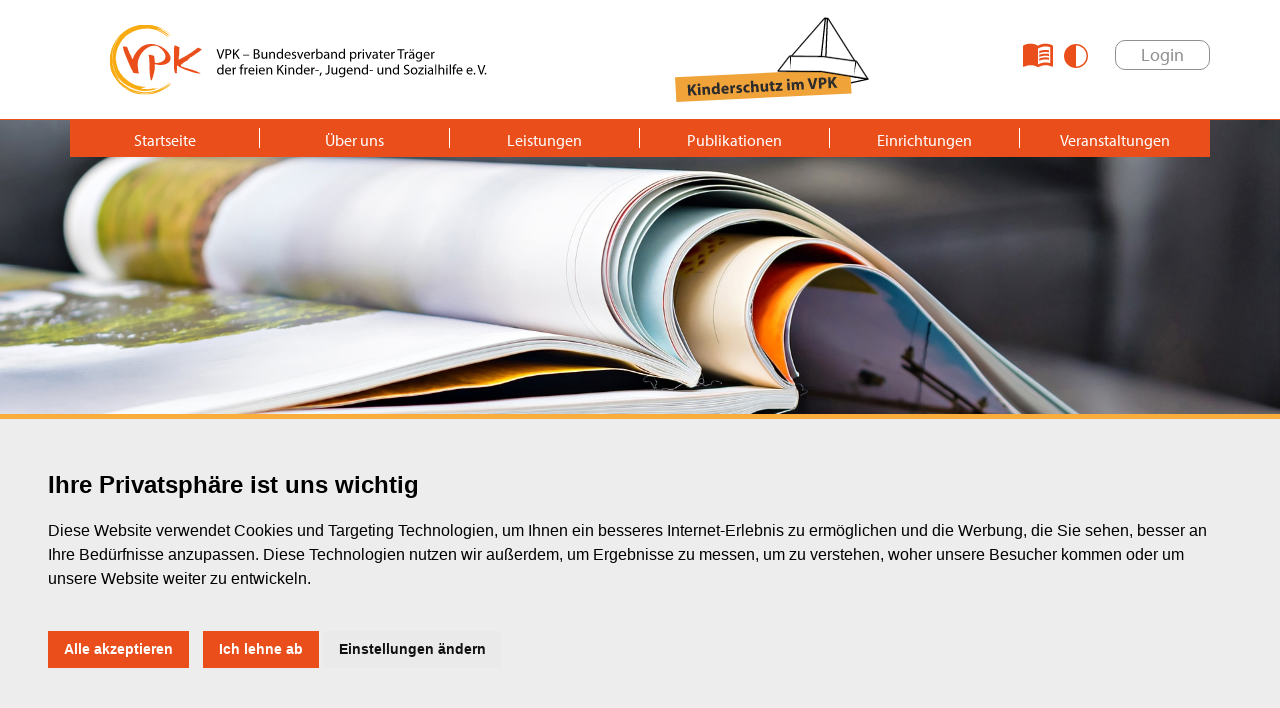

--- FILE ---
content_type: text/html; charset=utf-8
request_url: https://www.vpk.de/de/publikationen/stellungnahmen/stellungnahmen-2024/
body_size: 5431
content:


<!doctype html>
<html class="no-js" lang="de">
    <head>
        <meta charset="utf-8">
        <meta http-equiv="x-ua-compatible" content="ie=edge">
        <title>Stellungnahmen 2024 - VPK Hauptseite</title>
        <meta name="description" content="">
        <meta name="viewport" content="width=device-width, initial-scale=1">
        <link rel="apple-touch-icon" sizes="180x180" href="/static/favicon/apple-touch-icon.png">
        <link rel="icon" type="image/png" sizes="32x32" href="/static/favicon/favicon-32x32.png">
        <link rel="icon" type="image/png" sizes="16x16" href="/static/favicon/favicon-16x16.png">
        <link rel="manifest" href="/static/favicon/site.webmanifest">
        <meta name="msapplication-TileColor" content="#ffffff">
        <meta name="theme-color" content="#ffffff">
        <script src="/static/js/jquery.min.js"></script>
        <link href="/static/css/bootstrap.min.css" rel="stylesheet" id="bootstrap-css">
        <script src="/static/js/bootstrap.min.js"></script>
        <script src="/static/js/init.js"></script>
        <script src="/static/js/menu.js"></script>
        <script src="/static/js/menu-login.js"></script>
        <script src="/static/js/workshop.js"></script>
        
        <link rel="stylesheet" href="https://use.typekit.net/kme1yvw.css">
        <link rel="stylesheet" href="/static/css/base.min.css">

        <script src="/static/js/cookie-consent.js"></script>
        <script type="text/javascript">
            document.addEventListener('DOMContentLoaded', function () {
            cookieconsent.run({"notice_banner_type":"headline","consent_type":"express","palette":"dark","language":"de","page_load_consent_levels":["strictly-necessary"],"notice_banner_reject_button_hide":false,"preferences_center_close_button_hide":false,"page_refresh_confirmation_buttons":false,"website_name":"VPK Hauptseite","change_preferences_selector":"#changePreferences","website_privacy_policy_url":"/de/datenschutzhinweis/"});
            });
        </script>

        <script type="text/plain" cookie-consent="tracking">
              window.ga=window.ga||function(){(ga.q=ga.q||[]).push(arguments)};ga.l=+new Date;
              ga('create', 'UA-136077247-1', 'auto');
              ga('set', 'anonymizeIp', true);
              ga('send', 'pageview');
              var gascript = document.createElement("script");
              gascript.async = true;
              gascript.src = "https://www.google-analytics.com/analytics.js";
              document.getElementsByTagName("head")[0].appendChild(gascript, document.getElementsByTagName("head")[0]);               
        </script>

        

        
        
    </head>
    <body class="vpk">
        

        <header>
            
            <div class="container">
                <div class="d-none d-xl-block col-md-3 login facility-login">
                    
                        <div class="text-right">
                            
                            <div class="header-extra-text-icon header-extra-text-icon-loggedout mt-4 mr-2 align-top d-none d-md-inline-block"></div>
                            <div class="contrast-mode-icon contrast-mode-icon-loggedout mt-4 mr-4 align-top d-none d-md-inline-block"></div>
                            
                            <button class="d-inline-block mt-4 hide-button align-top">Login</button>
                        </div>
                        <form class="d-none sub-login desktop-login login-form" method="POST" action="/de/login_view/">
                            <input type="hidden" name="csrfmiddlewaretoken" value="yu3tHamKgBhBjhgAC6BQYl01TMhKr9wkoyw6nnzI9NEdEjHuJE4aSFMJBHWcnLof">
                            <div class="row">
                                <div class="col-6">
                                    <p>Mitgliederlogin</p>
                                </div>
                                <div class="col-6">
                                    <img src="/static/css/img/icons/close_black.svg" alt="schließen" class="close-login">
                                </div>
                            </div>

                            <label for="username" class="sr-only">Ihre E-Mail Adresse</label>
                            <input id="username" type="text" name="username" placeholder="Ihre E-Mail Adresse">
                            <label for="password" class="sr-only">Passwort</label>
                            <input id="password" type="password" name="password" placeholder="Passwort">
                            <div class="row mt-4">
                                <div class="col-6 pw-forget">
                                    <a href="/de/passwort/zuruecksetzen/">Passwort vergessen?</a>
                                </div>
                                <div class="col-6">
                                    <div class="login-button text-center py-2">Absenden</div>
                                </div>
                            </div>
                            
                        </form>
                    
                </div>
            </div>
            
            <div class="logo-row">
                <div class="container">
                    <div class="row h-100">
                        <div class="col-12 logo logo-not-center col-md-8">
                            <a href="/">
                                
                                    <img src="/static/css/img/logo_vpk_web_center.svg" title="VPK - Bundesverband privater Träger der freien Kinder-, Jugend- und Sozialhilfe e.V." alt="VPK - Bundesverband privater Träger der freien Kinder-, Jugend- und Sozialhilfe e.V.">
                                
                            </a>
                            
                        </div>
                        
                        <div class="col-md-4 second-logo d-none d-md-flex flex-row align-items-center justify-content-end">
                            <a class="w-100 d-inline-block pr-xl-5 text-right" href="https://www.vpk.de/kinderschutz/">
                                <img src="/static/css/img/logo_kinderschutz.svg" alt="Wir behüten Kinder" title="Wir behüten Kinder">
                            </a>
                        </div>
                        
                    </div>
                </div>
            </div>

            


<div class="container d-none d-xl-block">
    <nav>
        
        <ul class="big-nav">
            
                
                    
                    <li id="navigation-node-startseite"><a href="/de/">Startseite</a></li>
                    
                
                
                
            
                
                
                
                    
                        <li id="navigation-node-uber-uns"><a href="/de/uber-uns/">Über uns</a></li>
                    
                
            
                
                
                
                    
                        <li id="navigation-node-leistungen"><a href="/de/leistungen/">Leistungen</a></li>
                    
                
            
                
                
                
                    
                        <li id="navigation-node-publikationen"><a href="/de/publikationen/">Publikationen</a></li>
                    
                
            
                
                
                    <li id="navigation-node-einrichtungen"><a href="#">Einrichtungen</a></li>
                
                
                
                    
                        <li id="navigation-node-veranstaltungen"><a href="/de/veranstaltungen/">Veranstaltungen</a></li>
                    
                
            
                
                
                
                    
                        
                    
                
            
        </ul>
    </nav>
</div>
<nav class="mobile d-xl-none">
    <div class="nav-icon">
        <span>Menü</span>
    </div>
    <div class="page-nav">
        <div class="nav-icon close-icon">
            <span>Schließen</span>
        </div>
        <div class="row">
            <div class="left col-md-6 d-none d-md-block">
                <div class="image d-block">
                    
                    <img src="https://vpk-live-cc1c7bb26fcf43c3a482df613ee3ce-94c0d44.divio-media.net/filer_public_thumbnails/filer_public/31/c3/31c3d2c4-0fac-49bb-9f6d-7d7491cca779/unterseite_publikationen.jpg__575x232_q90_subsampling-2.jpg" alt="Publikationen" title="Publikationen">
                </div>
                
                <div class="image d-none navigation-node-startseite">
                    
                    <img src="" alt="" title="">
                </div>
                
                <div class="image d-none navigation-node-uber-uns">
                    
                    <img src="" alt="" title="">
                </div>
                
                <div class="image d-none navigation-node-leistungen">
                    
                    <img src="https://vpk-live-cc1c7bb26fcf43c3a482df613ee3ce-94c0d44.divio-media.net/filer_public_thumbnails/filer_public/c3/7b/c37b3ac8-c5fe-40a4-9620-56f450ad7a63/unterseite_leistungen.jpg__575x232_q90_subsampling-2.jpg" alt="Leistungen" title="Leistungen">
                </div>
                
                <div class="image d-none navigation-node-publikationen">
                    
                    <img src="https://vpk-live-cc1c7bb26fcf43c3a482df613ee3ce-94c0d44.divio-media.net/filer_public_thumbnails/filer_public/31/c3/31c3d2c4-0fac-49bb-9f6d-7d7491cca779/unterseite_publikationen.jpg__575x232_q90_subsampling-2.jpg" alt="Publikationen" title="Publikationen">
                </div>
                
                <div class="image d-none navigation-node-veranstaltungen">
                    
                    <img src="https://vpk-live-cc1c7bb26fcf43c3a482df613ee3ce-94c0d44.divio-media.net/filer_public_thumbnails/filer_public/77/d1/77d11c3d-9294-4a20-88af-5d5f7692c662/unterseite_veranstaltungen.jpg__575x232_q90_subsampling-2.jpg" alt="Veranstaltungen" title="Veranstaltungen">
                </div>
                
                <div class="image d-none navigation-node-interner-bereich">
                    
                    <img src="https://vpk-live-cc1c7bb26fcf43c3a482df613ee3ce-94c0d44.divio-media.net/filer_public_thumbnails/filer_public/99/1b/991b8072-b7d6-4b87-aac8-8c44a3323b9d/unterseite_interner_bereich.jpg__575x232_q90_subsampling-2.jpg" alt="Interner Bereich" title="Interner Bereich">
                </div>
                
            </div>
            <div class="right col-md-6">
                <ul>
                    
                    <li class="contrast-mode-mobile"><div class="contrast-mode-icon mr-4"></div><span>Kontrast-Modus</span></li>
                    <li class="extra-text-mode-mobile"><div class="extra-text-mode-icon mr-4"></div><span>Leichte Sprache</span></li>
                    <li>
                        <a class="d-inline-block second-logo" href="https://www.vpk.de/kinderschutz/">
                            <img src="/static/css/img/logo_kinderschutz.svg" alt="Wir behüten Kinder" title="Wir behüten Kinder">
                        </a>
                    </li>
                    
                    
                        
                        
                            <li  id="navigation-node-startseite"><a href="/de/">Startseite</a></li>    
                        
                        
                        





                        

                    
                        
                        
                        
                        





                        
                            <li class="has-sub-nav" id="navigation-node-uber-uns">    
                                <a href="/de/uber-uns/">Über uns</a>
                                
                      
                                <ul >
                                    
                                        
                                            <li ><a href="/de/uber-uns/der-vpk-kurzuberblick/">Der VPK-Kurzüberblick</a></li>
                                        
                                        
                                    
                                        
                                            <li ><a href="/de/uber-uns/film-eine-kurze-geschiche-des-vpk/">Eine kurze Geschichte des VPK</a></li>
                                        
                                        
                                    
                                        
                                            <li ><a href="/de/uber-uns/organisation/">Organisation &amp; Entwicklung</a></li>
                                        
                                        
                                    
                                        
                                            <li ><a href="/de/uber-uns/mitgliedsverbande/">Mitgliedsverbände</a></li>
                                        
                                        
                                    
                                        
                                            <li ><a href="/de/uber-uns/grundsatze-der-arbeit/">Grundsätze der Arbeit</a></li>
                                        
                                        
                                    
                                        
                                            <li ><a href="/de/uber-uns/praesidium-geschaeftsstelle/">Präsidium und Geschäftsstelle</a></li>
                                        
                                        
                                    
                                        
                                            <li ><a href="/de/uber-uns/satzung/">Satzung</a></li>
                                        
                                        
                                    
                                        
                                            <li ><a href="/de/uber-uns/links/">Links</a></li>
                                        
                                        
                                    
                                </ul>
                                
                            </li>
                        

                    
                        
                        
                        
                        





                        
                            <li class="has-sub-nav" id="navigation-node-leistungen">    
                                <a href="/de/leistungen/">Leistungen</a>
                                
                      
                                <ul >
                                    
                                        
                                            <li ><a href="/de/leistungen/unsere-leistungen/">Unsere Leistungen</a></li>
                                        
                                        
                                    
                                        
                                            <li ><a href="/de/leistungen/einrichtungsverzeichnis/">VPK-Einrichtungsverzeichnis</a></li>
                                        
                                        
                                    
                                        
                                            <li ><a href="/de/leistungen/app-ombuddy/">VPK-App OMBUDDY</a></li>
                                        
                                        
                                    
                                </ul>
                                
                            </li>
                        

                    
                        
                        
                        
                        





                        
                            <li class="has-sub-nav down active" id="navigation-node-publikationen">    
                                <a href="/de/publikationen/">Publikationen</a>
                                
                      
                                <ul  class="active" >
                                    
                                        
                                            <li ><a href="/de/publikationen/pressemitteilungen/">Pressemitteilungen</a></li>
                                        
                                        
                                    
                                        
                                        
                                            <li >
                                                <a href="/de/publikationen/stellungnahmen/">
                                                Stellungnahmen</a>
                                            </li>
                                        
                                    
                                        
                                            <li ><a href="/de/publikationen/positionspapiere/">Positionspapiere</a></li>
                                        
                                        
                                    
                                        
                                            <li ><a href="/de/publikationen/festschrift/">Festschrift zum 70-jährigen Jubiläum des VPK</a></li>
                                        
                                        
                                    
                                        
                                        
                                            <li >
                                                <a href="/de/publikationen/blickpunkt-jugendhilfe/">
                                                VPK-Zeitschrift „Blickpunkt Jugendhilfe“</a>
                                            </li>
                                        
                                    
                                        
                                        
                                            <li >
                                                <a href="/de/publikationen/vpk-schriftenreihe/">
                                                VPK-Schriftenreihe</a>
                                            </li>
                                        
                                    
                                        
                                        
                                            <li >
                                                <a href="/de/publikationen/fachbeitrage/">
                                                Fachbeiträge</a>
                                            </li>
                                        
                                    
                                        
                                        
                                            <li >
                                                <a href="/de/publikationen/podcast/">
                                                VPK-Podcast</a>
                                            </li>
                                        
                                    
                                </ul>
                                
                            </li>
                        

                    
                        
                        
                        
                        





                        
                            <li class="has-sub-nav" id="navigation-node-veranstaltungen">    
                                <a href="/de/veranstaltungen/">Veranstaltungen</a>
                                
                      
                                <ul >
                                    
                                        
                                        
                                            <li >
                                                <a href="/de/veranstaltungen/vpk-podium/">
                                                VPK-PODIUM</a>
                                            </li>
                                        
                                    
                                        
                                        
                                            <li >
                                                <a href="/de/veranstaltungen/fortbildungen/">
                                                Fortbildungen</a>
                                            </li>
                                        
                                    
                                        
                                            <li ><a href="/de/veranstaltungen/sonstiges/">Deutscher Kinder- und Jugendhilfetag</a></li>
                                        
                                        
                                    
                                </ul>
                                
                            </li>
                        

                    
                        
                        
                        
                        
                        <li><a href="https://www.vpk-einrichtungen.de" target="_blank">Einrichtungen</a></li>
                        





                        
                            <li class="" id="navigation-node-interner-bereich">    
                                <a href="/de/interner-bereich/">Interner Bereich</a>
                                
                            </li>
                        

                    
                    
                </ul>
            </div>
        </div>
    </div>
</nav>

            <div class="top-area">
                

<!-- Submenüs -->


    

    
        
        <div class="slide-menu navigation-node-uber-uns">
            <div class="row">
                <div class="col-12">
                    <div class="container">
                        <div class="col-md-6 menu-left-div">
                            <img src="" alt="" title="">
                        </div>
                        
                        <div class="col-md-6 menu-right-div">
                            <ul>
                                
                                    
                                        <li><a href="/de/uber-uns/der-vpk-kurzuberblick/">Der VPK-Kurzüberblick</a></li>
                                    
                                    
                                
                                    
                                        <li><a href="/de/uber-uns/film-eine-kurze-geschiche-des-vpk/">Eine kurze Geschichte des VPK</a></li>
                                    
                                    
                                
                                    
                                        <li><a href="/de/uber-uns/organisation/">Organisation &amp; Entwicklung</a></li>
                                    
                                    
                                
                                    
                                        <li><a href="/de/uber-uns/mitgliedsverbande/">Mitgliedsverbände</a></li>
                                    
                                    
                                
                                    
                                        <li><a href="/de/uber-uns/grundsatze-der-arbeit/">Grundsätze der Arbeit</a></li>
                                    
                                    
                                
                                    
                                        <li><a href="/de/uber-uns/praesidium-geschaeftsstelle/">Präsidium und Geschäftsstelle</a></li>
                                    
                                    
                                
                                    
                                        <li><a href="/de/uber-uns/satzung/">Satzung</a></li>
                                    
                                    
                                
                                    
                                        <li><a href="/de/uber-uns/links/">Links</a></li>
                                    
                                    
                                
                            </ul>    
                            <button class="close-menu"><img src="/static/css/img/icons/baseline_close.svg" alt="">Schließen</button>
                        </div>
                    
                    </div>
                </div>
            </div>
        </div>
    

    
        
        <div class="slide-menu navigation-node-leistungen">
            <div class="row">
                <div class="col-12">
                    <div class="container">
                        <div class="col-md-6 menu-left-div">
                            <img src="https://vpk-live-cc1c7bb26fcf43c3a482df613ee3ce-94c0d44.divio-media.net/filer_public_thumbnails/filer_public/c3/7b/c37b3ac8-c5fe-40a4-9620-56f450ad7a63/unterseite_leistungen.jpg__575x232_q90_subsampling-2.jpg" alt="Leistungen" title="Leistungen">
                        </div>
                        
                        <div class="col-md-6 menu-right-div">
                            <ul>
                                
                                    
                                        <li><a href="/de/leistungen/unsere-leistungen/">Unsere Leistungen</a></li>
                                    
                                    
                                
                                    
                                        <li><a href="/de/leistungen/einrichtungsverzeichnis/">VPK-Einrichtungsverzeichnis</a></li>
                                    
                                    
                                
                                    
                                        <li><a href="/de/leistungen/app-ombuddy/">VPK-App OMBUDDY</a></li>
                                    
                                    
                                
                            </ul>    
                            <button class="close-menu"><img src="/static/css/img/icons/baseline_close.svg" alt="">Schließen</button>
                        </div>
                    
                    </div>
                </div>
            </div>
        </div>
    

    
        
        <div class="slide-menu navigation-node-publikationen">
            <div class="row">
                <div class="col-12">
                    <div class="container">
                        <div class="col-md-6 menu-left-div">
                            <img src="https://vpk-live-cc1c7bb26fcf43c3a482df613ee3ce-94c0d44.divio-media.net/filer_public_thumbnails/filer_public/31/c3/31c3d2c4-0fac-49bb-9f6d-7d7491cca779/unterseite_publikationen.jpg__575x232_q90_subsampling-2.jpg" alt="Publikationen" title="Publikationen">
                        </div>
                        
                        <div class="col-md-6 menu-right-div">
                            <ul>
                                
                                    
                                        <li><a href="/de/publikationen/pressemitteilungen/">Pressemitteilungen</a></li>
                                    
                                    
                                
                                    
                                    
                                        <li class="active" >
                                            <a href="/de/publikationen/stellungnahmen/">
                                            Stellungnahmen</a>
                                        </li>
                                    
                                
                                    
                                        <li><a href="/de/publikationen/positionspapiere/">Positionspapiere</a></li>
                                    
                                    
                                
                                    
                                        <li><a href="/de/publikationen/festschrift/">Festschrift zum 70-jährigen Jubiläum des VPK</a></li>
                                    
                                    
                                
                                    
                                    
                                        <li>
                                            <a href="/de/publikationen/blickpunkt-jugendhilfe/">
                                            VPK-Zeitschrift „Blickpunkt Jugendhilfe“</a>
                                        </li>
                                    
                                
                                    
                                    
                                        <li>
                                            <a href="/de/publikationen/vpk-schriftenreihe/">
                                            VPK-Schriftenreihe</a>
                                        </li>
                                    
                                
                                    
                                    
                                        <li>
                                            <a href="/de/publikationen/fachbeitrage/">
                                            Fachbeiträge</a>
                                        </li>
                                    
                                
                                    
                                    
                                        <li>
                                            <a href="/de/publikationen/podcast/">
                                            VPK-Podcast</a>
                                        </li>
                                    
                                
                            </ul>    
                            <button class="close-menu"><img src="/static/css/img/icons/baseline_close.svg" alt="">Schließen</button>
                        </div>
                    
                    </div>
                </div>
            </div>
        </div>
    

    
        
        <div class="slide-menu navigation-node-veranstaltungen">
            <div class="row">
                <div class="col-12">
                    <div class="container">
                        <div class="col-md-6 menu-left-div">
                            <img src="https://vpk-live-cc1c7bb26fcf43c3a482df613ee3ce-94c0d44.divio-media.net/filer_public_thumbnails/filer_public/77/d1/77d11c3d-9294-4a20-88af-5d5f7692c662/unterseite_veranstaltungen.jpg__575x232_q90_subsampling-2.jpg" alt="Veranstaltungen" title="Veranstaltungen">
                        </div>
                        
                        <div class="col-md-6 menu-right-div">
                            <ul>
                                
                                    
                                    
                                        <li>
                                            <a href="/de/veranstaltungen/vpk-podium/">
                                            VPK-PODIUM</a>
                                        </li>
                                    
                                
                                    
                                    
                                        <li>
                                            <a href="/de/veranstaltungen/fortbildungen/">
                                            Fortbildungen</a>
                                        </li>
                                    
                                
                                    
                                        <li><a href="/de/veranstaltungen/sonstiges/">Deutscher Kinder- und Jugendhilfetag</a></li>
                                    
                                    
                                
                            </ul>    
                            <button class="close-menu"><img src="/static/css/img/icons/baseline_close.svg" alt="">Schließen</button>
                        </div>
                    
                    </div>
                </div>
            </div>
        </div>
    

    





    <div class="slide-menu navigation-node-einrichtungen">
        <div class="row">
            <div class="col-12">
                <div class="container">
                    <div class="col-md-6 menu-left-div">


                        <a href="https://www.vpk-einrichtungen.de/" target="_blank">

                            
                            <img src="/static/css/img/Bilder_Unterseiten_Einrichtung_Ansatz.jpg" alt="VPK Einrichtungsverzeichnis" title="VPK Einrichtungsverzeichnis"></a>
                    </div>
                    <div class="col-md-6 menu-right-div facility">
                        <div>
                            <ul>
                                <li>
                                   
                                   
                                    
                                   
                                    
                                    <p>Finden Sie bundesweit passende Plätze für Kinder und Jugendliche in den VPK-Mitgliedseinrichtungen: www.vpk-einrichtungen.de</p>
                                    <a href="https://www.vpk-einrichtungen.de" target="_blank"><button>zum Portal</button></a>
                                    
                                </li>
                            </ul>
                        </div>
                        
                        <button class="close-menu"><img src="/static/css/img/icons/baseline_close.svg" alt="">Schließen</button>
                    </div>
                </div>
            </div>
        </div>
    </div>

                
    


<div id="slider345" class="carousel slide slider" data-ride="carousel">
    <div class="carousel-inner">
        
            <div class="carousel-item active">
                

<div class="image ">
    
    <img src="https://vpk-live-cc1c7bb26fcf43c3a482df613ee3ce-94c0d44.divio-media.net/filer_public_thumbnails/filer_public/31/c3/31c3d2c4-0fac-49bb-9f6d-7d7491cca779/unterseite_publikationen.jpg__1920x776_q100_subsampling-2.jpg" alt="Publikationen" title="Publikationen">
    
    
</div>

            </div>
        
    </div>
    <a class="carousel-control-prev" href="#slider345" role="button" data-slide="prev">
        <span class="carousel-control-prev-icon" aria-hidden="true"></span>
        <span class="sr-only">Zurück</span>
    </a>
    <a class="carousel-control-next" href="#slider345" role="button" data-slide="next">
        <span class="carousel-control-next-icon" aria-hidden="true"></span>
        <span class="sr-only">Vor</span>
    </a>
  </div>


            </div>
        </header>
       
        
        <div class="row">
            
<div class="col-12">
    <div class="container">
        <div class="top-headline">
            
            <h1>Stellungnahmen 2024</h1>
            
        </div>
    </div>
</div>

        </div>

        <div class="container content pb-5">
            <div class="row">
                
<div class="col-lg-9 content">
    <div class="container">
        <div class="press-statement">
    <span class="date">13.12.2024</span>
    
    <p class="headline">Kurzfassung der Stellungnahme zum Referentenentwurf eines Gesetzes zur Ausgestaltung der inklusiven Kinder- und Jugendhilfe vom 16.09.2024</p>
    
    
    <p>Die Kurzfassung der Stellungnahme zum Referentenentwurf eines Gesetzes zur Ausgestaltung der inklusiven Kinder- und Jugendhilfe vom 16.09.2024 finden Sie <a href="https://www.vpk.de/de/aktuelles/stellungnahme-zum-referentenentwurf-inklusion/?edit&amp;language=de">hier.</a></p>
    
    
    <a href="https://vpk-live-cc1c7bb26fcf43c3a482df613ee3ce-94c0d44.divio-media.net/filer_public/1c/a5/1ca53f9b-3b6d-4cb6-a2b1-227f7b37f582/vpk_kurzfassung_refentwurf_ikjhg_12122024.pdf" target="_blank">
        <button class="dark">Lesen</button>
    </a>
    
</div><div class="divider"></div><div class="press-statement">
    <span class="date">02.10.2024</span>
    
    <p class="headline">VPK-Stellungnahme vom 02.10.2024 zum Referentenentwurf eines Gesetzes zur Ausgestaltung der Inklusiven Kinder- und Jugendhilfe vom 16.09.2024</p>
    
    
    <p>Den Referentenentwurf "Entwurf eines Gesetzes zur Ausgestaltung der Inklusiven Kinder- und Jugendhilfe vom 16.09.2024" finden Sie <a href="https://www.vpk.de/de/aktuelles/stellungnahme-zum-referentenentwurf-inklusion/?edit&amp;language=de">hier.</a></p>
    
    
    <a href="https://vpk-live-cc1c7bb26fcf43c3a482df613ee3ce-94c0d44.divio-media.net/filer_public/32/07/32074ee1-7cbe-4d52-acdb-c1ece4dde020/vpk_stellungnahme_ikjhg_02102024.pdf" target="_blank">
        <button class="dark">Lesen</button>
    </a>
    
</div><div class="divider"></div><div class="press-statement">
    <span class="date">25.04.2024</span>
    
    <p class="headline">VPK-Stellungnahme zum Referentenentwurf eines Gesetzes zur Stärkung der Strukturen gegen sexuelle Gewalt an Kindern und Jugendlichen vom 28.03.2024</p>
    
    
    <p>Den Referentenentwurf der Bundesregierung "Entwurf eines Gesetzes zur Abschaffung der Kostenheranziehung von jungen Menschen in der Kinder- und Jugendhilfe" finden Sie <a href="https://www.vpk.de/de/aktuelles/entwurf-eines-gesetzes-kinder-und-jugendliche/">hier.</a></p>
    
    
    <a href="https://vpk-live-cc1c7bb26fcf43c3a482df613ee3ce-94c0d44.divio-media.net/filer_public/2d/06/2d06ae6c-8da2-4421-ab38-e51163bdfe5c/stellungnahme_referentenentwurf_starkung_strukturen_sexgewalt_vpk_22042024.pdf" target="_blank">
        <button class="dark">Lesen</button>
    </a>
    
</div>
    </div>
</div>

                
    <div class="col-lg-3 text-lg-right sidenav magazines">
        <div class="container">
            <ul>
                
                    


<li class="child sibling">
	<a href="/de/publikationen/stellungnahmen/stellungnahmen-2025/">Stellungnahmen 2025</a>
	
</li>

<li class="child selected">
	<a href="/de/publikationen/stellungnahmen/stellungnahmen-2024/">Stellungnahmen 2024</a>
	
</li>

<li class="child sibling">
	<a href="/de/publikationen/stellungnahmen/stellungnahmen-2022/">Stellungnahmen 2022</a>
	
</li>

<li class="child sibling">
	<a href="/de/publikationen/stellungnahmen/stellungnahmen-2020/">Stellungnahmen 2020</a>
	
</li>

<li class="child sibling">
	<a href="/de/publikationen/stellungnahmen/stellungnahmen-2019/">Stellungnahmen 2019</a>
	
</li>

                
            </ul>
        </div>
    </div>

            </div>
        </div>

        
    


        <div class="container content py-5 mb-3">
            <div class="row">
                


            </div>
        </div>
    
        <footer class="px-sm-5 py-5">
            
            <div class="container">
                <div class="row">
                    <div class="col-md-7 col-lg-6">
                        <img class="logo d-block d-md-inline-block" src="/static/css/img/logo_white.png" title="VPK - Bundesverband privater Träger der freien Kinder-, Jugend- und Sozialhilfe e.V." alt="VPK - Bundesverband privater Träger der freien Kinder-, Jugend- und Sozialhilfe e.V.">
                        <div class="address">
                            
                                <p>Michaelkirchstr. 17/18 - 10179 Berlin</p>
                                <p>Telefon: 030 – 58 58 17 16 01</p>        
                                <p>E-Mail: info@vpk.de</p>
                            
                        </div>
                        <div class="d-inline-block mt-3 mt-lg-0">
                            <a target="_blank" class="d-inline-block ml-5" href="https://www.instagram.com/vpk_de/">
                                <img src="/static/css/img/instagram.svg" alt="Twitter" height="30">
                            </a>
                        </div>
                    </div>

                    <div class="d-lg-none col-md-5 col-lg-3 mt-3 mt-md-0 text-md-right">
                        
                        
                        <a href="/de/kontakt/presse/">Presse</a>
                        
                        <a href="/de/kontakt/">Kontakt</a>
                        <a href="/de/impressum/">Impressum</a> 
                        <a href="/de/datenschutzhinweis/">Datenschutzhinweis</a>
                        
                        <a href="/de/interner-bereich/">Login</a>
                        
                    </div>

                    <div class="col-lg-3 bev-button">
                        <a href="https://www.vpk-einrichtungen.de" target="_blank">
                            <img class="w-100" src="/static/css/img/button_bev.jpg" alt="VPK Einrichtungsverzeichnis" title="VPK Einrichtungsverzeichnis">
                        </a>
                    </div>


                    <div class="d-none d-lg-block col-lg-3 text-lg-right mt-lg-0 mt-5">
                        
                        
                        <a href="/de/kontakt/presse/">Presse</a>
                        
                        <a href="/de/kontakt/">Kontakt</a>
                        <a href="/de/impressum/">Impressum</a> 
                        <a href="/de/datenschutzhinweis/">Datenschutzhinweis</a>
                        
                        <a href="/de/interner-bereich/">Login</a>
                        
                    </div>
                </div>
            </div>
        </footer>
        

        

        
    </body>
</html>


--- FILE ---
content_type: text/css
request_url: https://www.vpk.de/static/css/base.min.css
body_size: 6808
content:
/*! normalize.css v6.0.0 | MIT License | github.com/necolas/normalize.css */html{line-height:1.15;-ms-text-size-adjust:100%;-webkit-text-size-adjust:100%}article,aside,footer,header,nav,section{display:block}h1{font-size:2em;margin:.67em 0}figcaption,figure,main{display:block}figure{margin:1em 40px}hr{-webkit-box-sizing:content-box;box-sizing:content-box;height:0;overflow:visible}pre{font-family:monospace,monospace;font-size:1em}a{background-color:transparent;-webkit-text-decoration-skip:objects}abbr[title]{border-bottom:none;text-decoration:underline;-webkit-text-decoration:underline dotted;text-decoration:underline dotted}b,strong{font-weight:inherit}b,strong{font-weight:bolder}code,kbd,samp{font-family:monospace,monospace;font-size:1em}dfn{font-style:italic}mark{background-color:#ff0;color:#000}small{font-size:80%}sub,sup{font-size:75%;line-height:0;position:relative;vertical-align:baseline}sub{bottom:-.25em}sup{top:-.5em}audio,video{display:inline-block}audio:not([controls]){display:none;height:0}img{border-style:none}svg:not(:root){overflow:hidden}button,input,optgroup,select,textarea{margin:0}button,input{overflow:visible}button,select{text-transform:none}[type=reset],[type=submit],button,html [type=button]{-webkit-appearance:button}[type=button]::-moz-focus-inner,[type=reset]::-moz-focus-inner,[type=submit]::-moz-focus-inner,button::-moz-focus-inner{border-style:none;padding:0}[type=button]:-moz-focusring,[type=reset]:-moz-focusring,[type=submit]:-moz-focusring,button:-moz-focusring{outline:1px dotted ButtonText}legend{-webkit-box-sizing:border-box;box-sizing:border-box;color:inherit;display:table;max-width:100%;padding:0;white-space:normal}progress{display:inline-block;vertical-align:baseline}textarea{overflow:auto}[type=checkbox],[type=radio]{-webkit-box-sizing:border-box;box-sizing:border-box;padding:0}[type=number]::-webkit-inner-spin-button,[type=number]::-webkit-outer-spin-button{height:auto}[type=search]{-webkit-appearance:textfield;outline-offset:-2px}[type=search]::-webkit-search-cancel-button,[type=search]::-webkit-search-decoration{-webkit-appearance:none}::-webkit-file-upload-button{-webkit-appearance:button;font:inherit}details,menu{display:block}summary{display:list-item}canvas{display:inline-block}template{display:none}[hidden]{display:none}.color-orange{color:#e94e1b}.bg-grey{background:#ededed}.contrast-mode-icon{background:url(img/icons/invert_orange.svg) no-repeat!important;background-size:100%!important;width:24px!important;height:24px!important;display:inline-block;margin-top:7px;cursor:pointer}.contrast-mode-icon-loggedout{margin-top:28px!important}header nav.mobile .page-nav ul li.contrast-mode-mobile{color:#e94e1b}header nav.mobile .page-nav ul li.contrast-mode-mobile span{display:inline-block;font-size:24px;vertical-align:top}.contrast-mode{background:#fff}.contrast-mode header .second-logo img{-webkit-filter:grayscale(1);filter:grayscale(1)}.contrast-mode header nav.mobile .page-nav ul li.contrast-mode-mobile{color:#000}.contrast-mode .contrast-mode-icon{background-image:url(img/icons/invert.svg)!important;opacity:.5}.contrast-mode nav{background:#000}.contrast-mode header .logo-row{border-color:#000}.contrast-mode header .logo-row img{-webkit-filter:grayscale(1);filter:grayscale(1)}.contrast-mode .image .text{background:#000;padding:10px 30px;width:auto}.contrast-mode .news-overview .news-article>div{background:#f5f5f5}.contrast-mode .color-orange{color:#000}.contrast-mode button.dark{background:#000}.contrast-mode button.dark:hover{background:#000}.contrast-mode .news-overview .load-more button{background-color:#000}.contrast-mode .news-overview .load-more button:hover{background-color:#000}.contrast-mode footer{background-color:#000}.contrast-mode footer img{-webkit-filter:grayscale(1);filter:grayscale(1)}.contrast-mode header .slide-menu ul li a:hover{color:#000!important}.contrast-mode header .login .sub-login .pw-forget a{color:#000}.contrast-mode header .login form .login-button,.contrast-mode header .login form .submit{background:#000;color:#fff}.contrast-mode header .login .login-button,.contrast-mode header .login button{border-color:#000;color:#000}.contrast-mode header .login .login-button:hover,.contrast-mode header .login button:hover{background:#000;color:#fff!important;border-color:#000!important}.contrast-mode header .login form .login-button:hover,.contrast-mode header .login form .submit:hover{color:#fff}.contrast-mode header .login form input{background:#f5f5f5}.contrast-mode header .slide-menu ul li.active a{color:#000;font-weight:600}.contrast-mode .simple-link button{background:#000;color:#fff}.contrast-mode .simple-link button:hover{background:#000}.contrast-mode .simple-link button.internal{background-color:#000}.contrast-mode .simple-link button.internal:hover{background-color:#000}.contrast-mode header .slide-menu .close-menu img{-webkit-filter:grayscale(1);filter:grayscale(1)}.contrast-mode .text-with-icon-image .icon img{-webkit-filter:grayscale(1);filter:grayscale(1)}.contrast-mode .text-with-icon-image .bg-white{border-color:#000}.contrast-mode .bg-grey{background-color:#f5f5f5}.contrast-mode .sidenav.magazines a{background-color:#000;border:1px solid #000}.contrast-mode .sidenav li.selected a{background-color:#fff;border:1px solid #000;color:#000}.contrast-mode .sidenav.magazines a:hover{background-color:#000;color:#fff}.contrast-mode fieldset abbr{color:#000}.contrast-mode header nav.mobile .nav-icon{background:#000}.contrast-mode header nav.mobile .page-nav ul a{color:#000}.contrast-mode header nav.mobile .page-nav ul li.has-sub-nav:after{-webkit-filter:grayscale(1);filter:grayscale(1)}.contrast-mode header nav.mobile .page-nav ul li ul li.active a{color:#000;font-weight:600}.contrast-mode .employee-block .bg{background:#f5f5f5}body{font-family:myriad-pro;padding:0;margin:0;background:#fff1e0}.row{margin-left:0;margin-right:0;padding-left:0;padding-right:0}.container{padding-left:0;padding-right:0}.col,.col-1,.col-10,.col-11,.col-12,.col-2,.col-3,.col-4,.col-5,.col-6,.col-7,.col-8,.col-9,.col-auto,.col-lg,.col-lg-1,.col-lg-10,.col-lg-11,.col-lg-12,.col-lg-2,.col-lg-3,.col-lg-4,.col-lg-5,.col-lg-6,.col-lg-7,.col-lg-8,.col-lg-9,.col-lg-auto,.col-md,.col-md-1,.col-md-10,.col-md-11,.col-md-12,.col-md-2,.col-md-3,.col-md-4,.col-md-5,.col-md-6,.col-md-7,.col-md-8,.col-md-9,.col-md-auto,.col-sm,.col-sm-1,.col-sm-10,.col-sm-11,.col-sm-12,.col-sm-2,.col-sm-3,.col-sm-4,.col-sm-5,.col-sm-6,.col-sm-7,.col-sm-8,.col-sm-9,.col-sm-auto,.col-xl,.col-xl-1,.col-xl-10,.col-xl-11,.col-xl-12,.col-xl-2,.col-xl-3,.col-xl-4,.col-xl-5,.col-xl-6,.col-xl-7,.col-xl-8,.col-xl-9,.col-xl-auto{padding-left:0;padding-right:0}.center{margin:0 auto}a:hover{text-decoration:none}header .logo-row{border-bottom:1px solid #e94e1b;background:#fff;height:120px}header .logo-row>div{height:100%}header .logo-row>div .logo{height:100%;position:relative}header .logo-row>div .logo.logo-not-center img{left:0;-webkit-transform:translate(0,-50%);transform:translate(0,-50%)}header .logo-row>div .logo img{position:absolute;display:inline-table;z-index:9999;top:50%;left:50%;-webkit-transform:translate(-50%,-50%);transform:translate(-50%,-50%)}header .logo-row.mobile-nav{position:fixed;top:0;left:0;z-index:1000002;display:block;width:100%}header .logo img{width:80%;max-width:500px}header .logo img.nord{max-width:200px}header .second-logo img{width:202px}header nav{background:#e94e1b;position:relative;z-index:1000000;padding-top:8px;padding-bottom:5px}header nav.mobile{padding:0}header nav.mobile .nav-icon{overflow:hidden;padding-right:1.5em;background:#e94e1b;padding-top:8px;padding-bottom:5px}header nav.mobile .nav-icon.close-icon span:before{background:url(img/icons/close.svg) 100% 95% no-repeat;background-size:32px}header nav.mobile .nav-icon span{display:inline-block;float:right;color:#fff;cursor:pointer;vertical-align:middle;font-size:1em}header nav.mobile .nav-icon span:before{background:url(img/icons/nav.svg) 100% 95% no-repeat;background-size:32px;display:inline-block;width:32px;height:32px;content:"";vertical-align:middle;margin-right:5px;margin-top:-5px}header nav.mobile .page-nav{width:100vw;min-height:100vh;position:fixed;display:none;z-index:1000001;-webkit-transition:.6s;transition:.6s;background:#fff;left:0;top:120px;overflow:hidden}header nav.mobile .page-nav .left{padding:2em}header nav.mobile .page-nav .right{width:100%;padding-right:20px;padding-left:30px;overflow-y:auto;overflow-x:hidden;max-height:100vh;padding-bottom:300px;-webkit-box-sizing:border-box;box-sizing:border-box}@media (min-width:768px){header nav.mobile .page-nav .right{padding-left:0}}header nav.mobile .page-nav .right .second-logo{width:150px}header nav.mobile .page-nav .right .second-logo img{width:100%;margin-left:-10px}header nav.mobile .page-nav ul{list-style-type:none}@media (max-width:767.98px){header nav.mobile .page-nav ul{padding-left:0}}header nav.mobile .page-nav ul li{padding:1em 0 .75em 0;font-size:1.5em;color:#e94e1b;cursor:pointer;border-top:1px solid #909090}header nav.mobile .page-nav ul li:first-of-type{border-top:0}header nav.mobile .page-nav ul li.active{color:#000}header nav.mobile .page-nav ul li.active a{color:#000}header nav.mobile .page-nav ul li.active.has-sub-nav:after{content:"";display:inline-block;position:absolute;top:20px;right:10px;background:url(img/icons/arrow_right_black.svg) 97% 51% no-repeat;background-size:40px;width:40px;height:40px}header nav.mobile .page-nav ul li.active.down:after{content:"";display:inline-block;position:absolute;top:20px;right:10px;background:url(img/icons/arrow_down_black.svg) 97% 51% no-repeat;background-size:40px;width:40px;height:40px}header nav.mobile .page-nav ul li.has-sub-nav{position:relative}header nav.mobile .page-nav ul li.has-sub-nav:after{content:"";display:inline-block;position:absolute;top:20px;right:10px;background:url(img/icons/arrow_right_orange.svg) 97% 51% no-repeat;background-size:40px;width:40px;height:40px}header nav.mobile .page-nav ul li.down:after{content:"";display:inline-block;position:absolute;top:20px;right:10px;background:url(img/icons/arrow_down_orange.svg) 97% 51% no-repeat;background-size:40px;width:40px;height:40px}header nav.mobile .page-nav ul li ul{padding-left:1em;opacity:0;-webkit-transition:opacity .5s ease-in-out;transition:opacity .5s ease-in-out;display:none}header nav.mobile .page-nav ul li ul.active{opacity:1;display:block}header nav.mobile .page-nav ul li ul li{border-top:0;border-bottom:1px solid #000;padding:.25em 0;margin:0;font-size:inherit}header nav.mobile .page-nav ul li ul li:last-of-type{border:0}header nav.mobile .page-nav ul li ul li a{font-size:.7em;color:#000}header nav.mobile .page-nav ul li ul li.active a{color:#e94e1b}header nav.mobile .page-nav ul a{font-size:1em;color:#e94e1b}header nav>ul{list-style:none;display:-webkit-box;display:-ms-flexbox;display:flex;padding:0;margin-top:0;margin-bottom:0;position:relative}header nav>ul>li{-webkit-box-flex:1;-ms-flex:1;flex:1;text-align:center;overflow:hidden;z-index:100;font-size:1em}header nav>ul>li a{color:#fff;font-size:1em}header nav>ul>li a:hover{color:#fff}header nav>ul>li:after{content:"";display:inline-block;height:85%;width:1px;background:#fff;float:right}header nav>ul>li:last-of-type:after{display:none}header .top-area{position:relative}header .slide-menu{background:#fff;opacity:0;position:absolute;width:100%;left:0;top:-37px;min-height:100%;-webkit-transition:opacity .5s ease-in-out;transition:opacity .5s ease-in-out}header .slide-menu.nav-visibility{opacity:1;z-index:99999}header .slide-menu img{margin:10% auto;max-width:100%;float:right}header .slide-menu ul{margin-top:10%;list-style:none;padding-left:10px}header .slide-menu ul li{margin:1em 0 0 2em;border-bottom:1px solid}header .slide-menu ul li.active a{color:#e94e1b}header .slide-menu ul li a{color:#000;font-size:.9em}header .slide-menu ul li a:hover{color:#e94e1b}header .slide-menu button{float:right;border:none;background:0 0}header .slide-menu p{float:right}header .slide-menu .menu-left-div{float:left;margin-top:2em}header .slide-menu .menu-right-div{float:right;margin-top:2em;margin-bottom:1em}header .slide-menu .menu-right-div button:hover{color:grey}header .slide-menu .menu-right-div.facility{margin-top:1em}header .slide-menu .menu-right-div.facility li{border:0;overflow:hidden;margin-top:6em}header .slide-menu .menu-right-div.facility li p{font-size:1.25em;float:left}header .slide-menu .menu-right-div.facility li button{background:url(img/icons/arrow_right.svg) no-repeat 5px 53% #faac3d;color:#fff;outline:0;border:0;padding:.5em 1em .25em 1.75em;margin-top:0;margin-bottom:1em;margin-right:2.25em;font-size:1.5em;text-align:right;cursor:pointer}header .slide-menu .menu-right-div.facility li button:hover{background-color:#e94e1b}header .slide-menu .close-menu{cursor:pointer}header .slide-menu .close-menu img{margin:0;float:left}footer{background:#909090;color:#fff;font-size:1em}footer a{color:#fff;display:block;font-size:1em}footer a:hover{color:#fff;text-decoration:underline}footer p{color:#fff;margin-bottom:0;font-size:1em}footer .logo{display:inline-block;vertical-align:middle}footer .address{display:inline-block;vertical-align:middle;margin-left:1.5em}@media (max-width:767.98px){footer .address{margin-left:0;margin-top:1.5em}}footer .bev-button{margin-top:2em}@media (min-width:992px){footer .bev-button{margin-top:-2.25rem}}.top-headline{border-bottom:1px solid #000;margin-top:4em;margin-bottom:1em}.top-headline h1{margin-bottom:0;font-size:1.75em}.top-headline .remove-margin{margin-bottom:0}.top-headline .remove-margin>p{margin-bottom:0}.headline.divider{border-bottom:1px solid #000;border-top:0}.headline.divider h2{margin-bottom:0}h2{font-size:1.5em}.content{padding-top:1em}.sidebar{padding-top:1em;padding-left:1em}@media (max-width:1199.98px){.sidebar{text-align:left;padding-left:0}}.no-gutters{margin-right:0;margin-left:0}.no-gutters>.col,.no-gutters>[class*=col-]{padding-right:0;padding-left:0}.border-top-orange{border-top:1px solid #e94e1b}.border-bottom-orange{border-bottom:1px solid #e94e1b}.remove-margin p:last-of-type{margin-bottom:0}.cc-bottom{background-color:#dadada!important;color:#000!important}.cc-bottom a{color:#000!important}.cc-bottom .cc-btn{outline:0!important}.cc-bottom .cc-allow{background:#e94e1b!important;color:#fff!important}.embed-responsive-21by9:before{padding-top:42%!important}.overflow-hidden{overflow:hidden}.margin-top-space{position:relative;top:-37px}.margin-top-space-vimeo{position:relative;top:-37px}@media (max-width:1199.98px){.margin-top-space-vimeo{margin-top:0}}.sidenav.magazines ul{list-style:none}.sidenav.magazines a{outline:0;border:0;padding:.5em 1em .25em 1em;margin-top:0;margin-bottom:1em;cursor:pointer;font-size:1em;background:url(img/icons/arrow_right.svg) no-repeat 5px 53% #e94e1b;background-size:20px;padding-left:30px;display:block;color:#fff}.sidenav.magazines a:hover{background-color:#faac3d}.sidenav li.selected a{background-color:#faac3d}.sidenav li.selected a:hover{background-color:#faac3d}@media (max-width:1199.98px){.sidenav ul{padding:0;margin-top:2em}}.extra-text-icon{background:url(img/icons/read.svg) no-repeat 5% 50% #ededed;border-radius:10px;display:inline-block;padding:5px 10px;padding-left:40px;border:1px solid #909090;margin-bottom:25px;cursor:pointer;outline:0}.extra-text-icon:focus{outline:0}.extra-text-icon.active{background-color:#fff;background-image:url(img/icons/read_orange.svg)}.extra-text-icon p{margin-bottom:0}.header-extra-text-icon{background:url(img/icons/read_orange.svg) no-repeat!important;background-size:100%!important;width:30px!important;height:30px!important;display:inline-block;margin-top:7px;cursor:pointer}.header-extra-text-icon-loggedout{margin-top:27px!important}.header-extra-text-icon.active{background-image:url(img/icons/read.svg)!important;opacity:.5}.header-extra-text-icon-centered{margin-top:24px!important}.extra-text-mode-icon{background:url(img/icons/read_orange.svg) no-repeat!important;background-size:100%!important;width:24px!important;height:19px!important;display:inline-block;margin-top:9px;cursor:pointer}.extra-text-mode-mobile span{font-size:24px!important}.extra-text-mode-mobile.active .extra-text-mode-icon{background-image:url(img/icons/read.svg)!important;opacity:.5}.text-with-icon-image .extra-text-icon{width:19px;height:30px;padding-left:19px;padding-right:21px;padding:0 20px;background-position:50%}.toggle-text-helper span{display:none}.toggle-text-helper span:nth-of-type(1){display:block}.toggle-text-helper:not(.collapsed) span:first-of-type{display:none}.toggle-text-helper:not(.collapsed) span:nth-of-type(2){display:block}.article ul{margin-top:1em;margin-bottom:1em}.article ul li{margin-top:1em;margin-bottom:1em}.article .date{margin-bottom:2em}.article ul{margin-top:1em;margin-bottom:1em}.article ul li{margin-top:1em;margin-bottom:1em}.article .date{margin-bottom:2em}.news-overview{margin-top:1em}@media (max-width:767.98px){.news-overview>.row{padding:0}}.news-overview .more-articles{margin-top:2em}.news-overview .load-more{text-align:center;margin-top:5em}.news-overview .load-more button{cursor:pointer;background:url(img/icons/arrow_down_white.svg) no-repeat 15px center #faac3d;border:0;padding:.75em 2em .75em 3em;outline:0;color:#fff;font-weight:600;text-align:left;font-size:1.25em}.news-overview .load-more button:hover{background-color:#e94e1b}.news-overview button{margin-bottom:1em}.news-overview .news-article{margin-top:2em}@media (min-width:768px){.news-overview .news-article h2{font-size:1.75em}.news-overview .news-article h2 strong{font-weight:600}.news-overview .news-article h2 p{font-size:1em;margin-bottom:.25em}.news-overview .news-article h2 p span{font-weight:400;font-size:1em;display:inline-block;margin:0;padding:0}.news-overview .news-article h2 p span strong{font-weight:600}}.news-overview .news-article.teaser-block>div{min-height:auto!important}.news-overview .news-article.teaser-block>div button{position:relative;margin-bottom:0;padding-bottom:10px}.news-overview .news-article.teaser-block p:last-of-type{margin-bottom:20px}@media (max-width:767.98px){.news-overview .news-article.teaser-block p:last-of-type{padding-bottom:1rem}}.news-overview .news-article:first-of-type{margin-top:0}.news-overview .news-article>div{background:#dadada;margin-top:1em;min-height:275px}@media (min-width:768px){.news-overview .news-article>div{min-height:325px}.news-overview .news-article>div button{position:absolute;bottom:0}}@media (max-width:767.98px){.news-overview .news-article>div{height:100%;display:table;width:100%;padding:0}.news-overview .news-article>div .image{display:table-header-group}.news-overview .news-article>div .image>div{height:275px!important}.news-overview .news-article>div .image img{width:100%;height:auto!important}.news-overview .news-article>div .text{display:table-footer-group}.news-overview .news-article>div .text>*{padding:0 1em}.news-overview .news-article>div .text>span{padding-top:1em}.news-overview .news-article>div .text>a{display:block;margin-bottom:1em}.news-overview .news-article>div .text>h2{padding:.75em}}.news-overview .news-article>div span{display:block;font-weight:700;font-size:1.1em;margin-bottom:1em}.news-overview .news-article>div>.text{padding:1em}.news-overview .news-article>div .image{overflow:hidden;text-align:right;background:no-repeat center center;background-size:cover}.slider{z-index:10}@media (min-width:992px){.slider{top:-37px;margin-bottom:-37px}}.slider img{width:100%}.slider .carousel-control-next,.slider .carousel-control-prev{z-index:9999}.big-slider-headline{background:#f0ad49;padding-top:2.5em;margin-top:1em}.big-slider-headline .top-headline{margin-bottom:0;margin-top:0;border-bottom:1px solid #fff}.big-slider-headline .top-headline .h1{font-size:1.75em;color:#fff;margin-bottom:0}.big-slider{background:#f0ad49;padding:2em}.big-slider .image{width:100%;height:100%;cursor:pointer}.big-slider .image:hover .text-gallery{visibility:visible;opacity:1}.big-slider .image .text-gallery{width:100%;height:100%;position:absolute;left:0;top:0;background:rgba(96,96,96,.85);padding:2em;visibility:hidden;opacity:0;-webkit-transition:opacity .2s,visibility .2s;transition:opacity .2s,visibility .2s}.big-slider .image .text-gallery p{color:#fff;font-weight:600;position:absolute;color:#fff;display:inline-table;z-index:9999;top:50%;left:10%;-webkit-transform:translateY(-50%);transform:translateY(-50%)}.big-slider .image img{max-width:100%;width:100%}.big-slider .carousel-control-next,.big-slider .carousel-control-prev{width:5%}@media (min-width:768px){.big-slider .carousel-inner .active,.big-slider .carousel-inner .active+.carousel-item,.big-slider .carousel-inner .active+.carousel-item+.carousel-item,.big-slider .carousel-inner .active+.carousel-item+.carousel-item+.carousel-item{display:block}.big-slider .carousel-inner .carousel-item.active:not(.carousel-item-right):not(.carousel-item-left),.big-slider .carousel-inner .carousel-item.active:not(.carousel-item-right):not(.carousel-item-left)+.carousel-item,.big-slider .carousel-inner .carousel-item.active:not(.carousel-item-right):not(.carousel-item-left)+.carousel-item+.carousel-item,.big-slider .carousel-inner .carousel-item.active:not(.carousel-item-right):not(.carousel-item-left)+.carousel-item+.carousel-item+.carousel-item{-webkit-transition:none;transition:none}.big-slider .carousel-inner .carousel-item-next,.big-slider .carousel-inner .carousel-item-prev{position:relative;-webkit-transform:translate3d(0,0,0);transform:translate3d(0,0,0)}.big-slider .carousel-inner .active.carousel-item+.carousel-item+.carousel-item+.carousel-item+.carousel-item{position:absolute;top:0;right:-25%;z-index:-1;display:block;visibility:visible}.big-slider .active.carousel-item-left+.carousel-item-next.carousel-item-left,.big-slider .carousel-item-next.carousel-item-left+.carousel-item,.big-slider .carousel-item-next.carousel-item-left+.carousel-item+.carousel-item,.big-slider .carousel-item-next.carousel-item-left+.carousel-item+.carousel-item+.carousel-item,.big-slider .carousel-item-next.carousel-item-left+.carousel-item+.carousel-item+.carousel-item+.carousel-item{position:relative;-webkit-transform:translate3d(-100%,0,0);transform:translate3d(-100%,0,0);visibility:visible}.big-slider .carousel-inner .carousel-item-prev.carousel-item-right{position:absolute;top:0;left:0;z-index:-1;display:block;visibility:visible}.big-slider .active.carousel-item-right+.carousel-item-prev.carousel-item-right,.big-slider .carousel-item-prev.carousel-item-right+.carousel-item,.big-slider .carousel-item-prev.carousel-item-right+.carousel-item+.carousel-item,.big-slider .carousel-item-prev.carousel-item-right+.carousel-item+.carousel-item+.carousel-item,.big-slider .carousel-item-prev.carousel-item-right+.carousel-item+.carousel-item+.carousel-item+.carousel-item{position:relative;-webkit-transform:translate3d(100%,0,0);transform:translate3d(100%,0,0);visibility:visible;display:block;visibility:visible}}.image{position:relative}.image img{max-width:100%}.image .text-wrapper{position:absolute;top:0;left:0;color:#fff;font-size:2.5em;position:absolute;display:inline-table;font-size:40px;z-index:9999;top:50%;left:15%;-webkit-transform:translateY(-50%);transform:translateY(-50%)}@media (min-width:1200px){.image .text-wrapper{font-size:3em}}@media (max-width:991.98px){.image .text-wrapper{font-size:2em}}@media (max-width:767.98px){.image .text-wrapper{font-size:1.5em}}.image .text-wrapper.centerright{right:15%;left:auto;text-align:right}.image .text-wrapper.bottomleft{top:75%}@media (max-width:991.98px){.image .text-wrapper.bottomleft{top:65%}}.image .text-wrapper.bottomright{top:75%;right:15%;left:auto;text-align:right}@media (max-width:991.98px){.image .text-wrapper.bottomright{top:65%}}.image .text-wrapper.topright{top:25%;right:15%;left:auto;text-align:right}.simple-link button{background:#909090;color:#fff;outline:0;border:0;padding:.5em 1.25em .5em 1.25em;margin-top:0;margin-bottom:1em;cursor:pointer}.simple-link button.internal{font-size:1em;background:url(img/icons/arrow_right.svg) no-repeat 5px 53% #e94e1b;background-size:20px;padding-left:30px}.simple-link button.internal:hover{background-color:#faac3d}.simple-link button.back{background-image:url(img/icons/arrow_left.svg);background-repeat:no-repeat;background-color:#909090}.simple-link button:hover{background-color:#606060}button.dark{background:#909090;color:#fff;outline:0;border:0;padding:.5em 1em .25em 1em;margin-top:0;margin-bottom:1em;cursor:pointer}button.dark.internal{font-size:1em;background:url(img/icons/arrow_right.svg) no-repeat 5px 53% #e94e1b;background-size:20px;padding-left:30px}button.dark.internal:hover{background:#e94e1b}button.dark.back{background-image:url(img/icons/arrow_left.svg);background-repeat:no-repeat;background-color:#909090}button.dark:hover{background:#606060}button.dark.not-active{background:#ededed}.button_link_w100 button{display:block;width:100%;padding:.5em 1em .25em 1em}.register-button button{color:#fff;outline:0;border:0;padding:.5em 1em .25em 1em;margin-top:0;margin-bottom:1em;cursor:pointer}.register-button button[aria-expanded=true]{background:#e94e1b}.register-button button[aria-expanded=false]{background:#909090}label{display:inline-block;width:11%;font-weight:700}@media (max-width:1199.98px){label{width:100%;display:block}}input{width:88%;display:inline-block;background:#fff;outline:0;border:0;padding:.5em}@media (max-width:1199.98px){input{width:100%;display:block}}select{outline:0;border:0;background:#fff;-webkit-appearance:none;-moz-appearance:none;appearance:none;padding:.5em;padding-right:25px;background:url(img/icons/arrow_down.svg) no-repeat 95% center #fff;background-size:20px;border-radius:0}textarea{width:99.5%;display:block;background:#fff;outline:0;border:0;padding:.5em;height:150px}@media (max-width:1199.98px){textarea{width:100%}}fieldset{display:block;margin-top:1em;margin-bottom:1em}fieldset.privacy label{width:1%;display:inline-block}@media (max-width:1199.98px){fieldset.privacy input{display:inline-block;width:80%;margin-left:.5em}}fieldset p{font-size:.8em}fieldset abbr{color:#e94e1b}.contact-form{overflow:hidden}.contact-form button{float:right}.login label{display:block}.login input{display:block}header .login{padding:1em 0;float:right;z-index:1000001;width:100%}header .login.facility-login-mobile>button{margin-left:40px;width:100%}@media (max-width:767.98px){header .login.facility-login-mobile>button{margin-left:0}}header .login.facility-login-mobile .sub-login{position:relative;width:100%;margin:0;margin-top:1.5em;margin-left:40px;width:auto}@media (max-width:767.98px){header .login.facility-login-mobile .sub-login{margin-left:0}}header .login form{padding:1.5em}header .login form img{cursor:pointer;float:right;margin-bottom:.5em}header .login form input{background:#dadada;clear:both;margin-top:1em;margin-bottom:5px;width:100%}header .login form input.error{border:1px solid red}header .login form .login-button,header .login form .submit{margin-bottom:5px;border-radius:0 0 10px 0;border:0;color:#fff;background-color:#e94e1b}header .login form .login-button:hover,header .login form .submit:hover{background:#faac3d;color:#fff}header .login .sub-login{border-radius:10px;border:1px solid #909090;background:#fff;top:0;right:0;width:400px;margin:2.5em 0;position:absolute;padding-bottom:1em;padding-top:1em}header .login .sub-login p{margin-bottom:0}header .login .sub-login .pw-forget{font-size:.75em;margin-top:.5em}header .login .sub-login .pw-forget a{color:#909090}header .login .sub-login .pw-forget a:hover{text-decoration:underline}header .login .login-button,header .login button{cursor:pointer;display:block;margin:0 auto;outline:0;margin-right:0;-ms-flex-negative:1;flex-shrink:1;width:100%;color:#909090;border:1px solid #909090;border-radius:10px;background:0 0;width:95px;display:inline-block}header .login .login-button:hover,header .login button:hover{color:#e94e1b;border-color:#e94e1b}header #supportmail{font-size:16px;color:#909090;position:relative;top:5px}@media (max-width:575.98px){header #supportmail{font-size:16px}header #supportmail a:link{font-size:16px!important}}header #supportmail a:link{text-decoration:none;color:#909090}header #supportmail a:link:hover{color:#e94e1b}.spinner{width:30px;height:30px;position:relative;margin:100px auto}.double-bounce1,.double-bounce2{width:100%;height:100%;border-radius:50%;background-color:#faac3d;opacity:.6;position:absolute;top:0;left:0;-webkit-animation:sk-bounce 2s infinite ease-in-out;animation:sk-bounce 2s infinite ease-in-out}.double-bounce2{-webkit-animation-delay:-1s;animation-delay:-1s}@-webkit-keyframes sk-bounce{0%,100%{-webkit-transform:scale(0)}50%{-webkit-transform:scale(1)}}@keyframes sk-bounce{0%,100%{transform:scale(0);-webkit-transform:scale(0)}50%{transform:scale(1);-webkit-transform:scale(1)}}.internal-search .result{display:block;width:100%;border-top:1px solid #000;padding:2em 0 1em 0}.internal-search .result:first-of-type{border-top:0}.internal-search .result a,.internal-search .result h2{color:#000;font-size:1.1em}.internal-search .result h3{font-weight:700;font-size:1.25em}.simple-text{margin-bottom:2em}.simple-text li{margin-top:.5em;margin-bottom:.5em}.simple-text a{color:#909090}.simple-text a:hover{color:#000}.simple-text h2{font-size:1.25em;margin-bottom:1em;font-weight:700}.simple-text.small{margin-left:.4em!important}.employee-block{padding-right:2em}.employee-block .bg{background:#dadada}.employee-block .simple-text{margin:0;padding:1em 1em 0 1em}.employee-block .simple-text p{margin-bottom:0}.employee-block .simple-link{padding:1em}.employee-block .simple-link button{margin-bottom:0}.employee-block.fullsize-employee-block .image{height:auto}.employee-block .image{height:400px;overflow:hidden}@media (max-width:767.98px){.employee-block .image{height:auto}.employee-block .image img{width:100%}}@media (min-width:768px){.employee-block .image{height:315px}}.management .management-block .simple-text{margin:0;padding:0 2em}@media (max-width:750px){.management .management-block .simple-text{margin-top:1em}}@media (max-width:767.98px){.management .management-block .simple-text{padding:0}}@media (max-width:767.98px){.management .management-block .row{padding:0}}.management .management-block img{width:100%}.management .management-block .simple-link{padding-left:2em}@media (max-width:767.98px){.management .management-block .simple-link{padding:0}}.divider{border-top:1px solid #606060;margin-top:2em;margin-bottom:3em}.management .divider{margin-top:2em;margin-bottom:4em}.press-statement .date{font-size:1em;margin-bottom:.5em;display:block}.press-statement .headline{font-size:1.25em;font-weight:700;margin-bottom:.5em}.press-statement button{margin-bottom:1em}.press-statement a{color:#212529!important}.press-statement a:hover{color:#212529!important;text-decoration:underline!important}.magazine img{width:100%}.magazine button{margin-bottom:1em}.membermap #map{z-index:1;max-width:100%}.membermap .map-part{z-index:0;position:absolute;left:0;display:none;max-width:100%}.membermap .map-part:hover{display:inline}.membermap a{color:#000}.membermap a p{margin-bottom:.75em;color:#000}.membermap .region.selected{color:#e94e1b;font-weight:700}.internal-area .toggle{list-style-type:none;padding:0}.internal-area .toggle li{margin-top:1em;margin-bottom:1em;padding:.75em 1em .5em 1em;background-color:#dadada;cursor:pointer}.internal-area .toggle li.sub{background:url(img/icons/arrow_right_black.svg) no-repeat 99% top #dadada;background-size:36px;background-position:99% 7px}.internal-area .toggle li.active{background:url(img/icons/arrow_down_black.svg) no-repeat 99% top #dadada;background-size:36px;background-position:99% 5px}.internal-area .toggle li a{width:100%;display:inline-block;color:#000}.internal-area .toggle li ul{display:none;list-style-type:none;margin-right:2.5em}.internal-area .toggle li ul li{border-top:1px solid #000;padding:0;margin:0;padding-top:.5em;padding-bottom:.5em}.internal-area .toggle li ul li:first-of-type{border:0}.internal-area .toggle li ul a{font-size:1em}.internal-area .toggle .second-row li a{font-size:.9em}.pw-reset-link{color:#000;font-size:.8em}.pw-reset-link:hover{color:#606060}.text-with-image .image img{width:100%}.lv-import a{color:#000}.workshop label{margin-top:1em;width:100%;font-size:1.1em}.workshop input{margin-top:1em;width:100%}.workshop input.street{width:99%}.workshop input.zip{width:96%}.workshop select{margin-top:1em;width:100%}.workshop input[type=checkbox]{width:1em}.workshop button{background:#909090;color:#fff;outline:0;border:0;padding:.5em 1em .25em 1em;margin-top:0;margin-bottom:1em;cursor:pointer;font-size:1.1em}.workshop .loader{border:10px solid #dadada;border-top:10px solid #e94e1b;border-radius:50%;width:40px;height:40px;-webkit-animation:spin 2s linear infinite;animation:spin 2s linear infinite}@-webkit-keyframes spin{0%{-webkit-transform:rotate(0);transform:rotate(0)}100%{-webkit-transform:rotate(360deg);transform:rotate(360deg)}}@keyframes spin{0%{-webkit-transform:rotate(0);transform:rotate(0)}100%{-webkit-transform:rotate(360deg);transform:rotate(360deg)}}.text-with-icon-image>div{margin-top:30px}.text-with-icon-image>div:nth-of-type(2n){padding-right:0}@media (min-width:992px){.text-with-icon-image>div:nth-of-type(2n){padding-left:30px}}.text-with-icon-image>div p:last-of-type{margin-bottom:0}.text-with-icon-image .headline{font-size:24px;text-align:center;margin-bottom:5px}.text-with-icon-image .subheadline{color:#828282}.text-with-icon-image .icon{text-align:center}.text-with-icon-image .icon img{height:48px}.text-with-icon-image .bg-white{border-bottom:5px solid #faac3d}.text-with-icon-image li{margin-bottom:20px;line-height:30px}.text-with-icon-image button{margin-bottom:0}.text-with-icon-image a{color:#212529!important}.text-with-icon-image a:hover{color:#212529!important;text-decoration:underline!important}.headline-with-icon .icon{height:70px;display:inline-block;margin-right:20px}.headline-with-icon .icon img{height:100%}.headline-with-icon .headline{font-size:24px;font-weight:700;display:inline-block;vertical-align:middle}.sharepoint:first-of-type{margin-top:0!important}.sharepoint .icon{height:50px}@media (max-width:991.98px){.sharepoint .icon{height:40px}}.sharepoint .head{padding:30px;background:#fff;margin-top:0;border-bottom:5px solid #faac3d}.sharepoint .content{padding:0 30px 30px 30px}.sharepoint h2{font-size:2em}@media (max-width:991.98px){.sharepoint h2{font-size:1.5em}}.sharepoint button.link{-moz-appearance:none;appearance:none;-webkit-appearance:none;background:#e94e1b;color:#fff;border-radius:20px;margin-top:30px;border:0;outline:0;padding:10px 20px;font-size:1.25em;float:right;cursor:pointer}.sharepoint a:focus button.link,.sharepoint a:hover button.link{background:#faac3d}.badge{margin-bottom:0;font-size:1em;padding:5px 10px!important;font-weight:300;margin-right:10px}.badge.badge-darkorange{background:#e94e1b;color:#fff}.badge.badge-lightorange{background:#faac3d;color:#fff}.badge.badge-lightorange.active{background:#e94e1b}html{height:100%;background:#909090}.c-pointer{cursor:pointer}@media (max-width:575.98px){.row{padding-left:25px;padding-right:25px}.row .row{padding:0}}a,button,label,li,p,span{font-size:1.1em}ul{margin-top:1em;margin-bottom:2em}p{margin-bottom:1.5rem}.content{z-index:2;position:relative}.termsfeed-com---nb-headline{position:fixed!important;bottom:0!important;max-width:100%!important}.cc-nb-reject,.cc_b_cp{margin-top:20px!important;background:#e94e1b!important;color:#fff!important;border-radius:0!important;margin-left:0!important}.cc-nb-reject{margin-left:10px!important;margin-right:10px!important}.cc-nb-okagree{margin-top:20px!important;background:#e94e1b!important;color:#fff!important;margin-right:20px!important;border-radius:0!important}.dark.cookie-consent-preferences-overlay .cookie-consent-preferences-dialog .cc_cp_container .cc_cp_footer .cc_cp_f_save button{background:#e94e1b!important;color:#fff!important}.cc-nb-main-container{background:#ededed!important;color:#000!important;border-top:5px solid #faac3d}.cc-nb-main-container h1,.cc-nb-main-container p{color:#000!important}.cc_dialog.simple{max-width:100%!important}.cc_dialog button.cc_b_cp{margin-left:0!important}

--- FILE ---
content_type: image/svg+xml
request_url: https://www.vpk.de/static/css/img/logo_kinderschutz.svg
body_size: 5289
content:
<?xml version="1.0" encoding="UTF-8"?>
<svg width="378px" height="180px" viewBox="0 0 378 180" version="1.1" xmlns="http://www.w3.org/2000/svg" xmlns:xlink="http://www.w3.org/1999/xlink">
    <!-- Generator: Sketch 43.2 (39069) - http://www.bohemiancoding.com/sketch -->
    <title>LOGO_Wir_behueten_Kinder_Upd2021_4c</title>
    <desc>Created with Sketch.</desc>
    <defs></defs>
    <g id="Page-1" stroke="none" stroke-width="1" fill="none" fill-rule="evenodd">
        <g id="LOGO_Wir_behueten_Kinder_Upd2021_4c">
            <path d="M350.402,87.581 C348.206,84.534 345.584,84.321 344.45,82.62 C343.315,80.919 296.391,6.366 296.391,6.366 C296.391,6.366 295.056,4.016 293.525,3.108 C291.995,2.201 287.454,1.8 287.454,1.8 L279.388,0.958 C279.388,0.958 276.488,0.854 275.072,1.521 C273.654,2.188 272.257,3.773 272.257,3.773 C272.257,3.773 212.979,71.167 212.427,71.423 C211.065,73.011 208.174,73.011 207.494,73.975 C207.092,74.544 185.497,101.187 185.497,101.187 L12.896,110.582 L16.486,179.07 L18.726,178.953 L342.353,161.992 L341.375,143.48 L370.458,137.045 C370.458,137.045 374.852,136.337 376.552,134.494 C379.104,132.227 376.915,128.674 376.915,128.674 C376.915,128.674 351.952,89.729 350.402,87.581 Z" id="Fill-1" fill="#FFFFFF"></path>
            <polyline id="Fill-2" fill="#FFFFFF" points="360.962 126.699 325.662 134.353 325.662 120.744 360.962 126.699"></polyline>
            <polygon id="Stroke-3" stroke="#000000" stroke-width="2.401" stroke-linecap="round" stroke-linejoin="round" points="360.962 126.699 325.662 134.353 325.662 120.744"></polygon>
            <polygon id="Fill-4" fill="#EFA338" points="327.842462 107.497 0 123.383 2.59353806 169.148 330.436 153.263"></polygon>
            <polyline id="Fill-5" fill="#FFFFFF" points="277.567 18.512 280.793 15.525 284.258 15.764 286.769 18.273 288.681 46.234 283.422 84.829 277.089 83.993 269.083 83.694 277.567 18.512"></polyline>
            <path d="M360.265,127.112 C355.521,126.353 350.777,125.594 346.033,124.832 C341.265,124.067 336.495,123.301 331.726,122.534 C326.854,121.752 321.984,120.969 317.112,120.188 C312.445,119.439 307.778,118.695 303.111,117.947 C297.627,117.068 292.146,116.188 286.662,115.307 C282.76,114.68 278.868,113.975 274.952,113.457 C273.197,113.226 271.394,113.357 269.612,113.34 C262.25,113.263 254.889,113.189 247.526,113.119 C240.345,113.053 233.164,112.998 225.983,112.927 C219.604,112.863 213.224,112.782 206.843,112.714 C202.323,112.665 197.802,112.637 193.282,112.559 C192.878,112.552 192.314,112.352 192.131,112.053 C191.989,111.822 192.232,111.223 192.47,110.914 C199.415,101.916 206.387,92.939 213.332,83.941 C213.796,83.339 214.27,83.13 215.031,83.162 C217.075,83.329 217.966,82.819 219.169,81.443 C234.269,64.163 249.442,46.946 264.595,29.712 C269.407,24.239 274.219,18.767 279.012,13.276 C279.487,12.732 279.971,12.523 280.692,12.599 C282.44,12.778 284.195,12.907 285.95,13.006 C286.547,13.04 286.877,13.327 287.173,13.794 C290.796,19.515 294.43,25.228 298.063,30.942 C310.383,50.333 322.704,69.724 335.026,89.114 C335.525,89.899 336.064,90.663 336.517,91.474 C336.826,92.031 336.98,92.229 337.857,92.322 C339.476,92.314 340.264,93.077 341.071,94.341 C347.745,104.765 354.488,115.145 361.212,125.537 C361.466,125.931 361.837,126.362 361.424,126.784 C361.165,127.05 360.702,127.114 360.33,127.271 C360.309,127.218 360.286,127.165 360.265,127.112 M334.835,91.873 C318.74,66.544 302.74,41.363 286.623,15.999 C286.243,18.436 279.075,17.273 279.153,15.622 C259.31,38.199 239.569,60.659 219.747,83.211 C223.195,83.25 226.476,83.29 229.755,83.322 C236.212,83.387 242.67,83.445 249.128,83.509 C255.715,83.576 262.301,83.641 268.889,83.713 C271.548,83.743 274.225,83.623 276.864,83.872 C280.539,84.217 284.188,84.841 287.845,85.352 C295.188,86.378 302.529,87.41 309.87,88.437 C316.548,89.37 323.227,90.303 329.904,91.229 C331.483,91.447 333.064,91.643 334.835,91.873 M359.025,125.261 C358.853,124.955 358.749,124.752 358.626,124.562 C352.31,114.797 345.979,105.039 339.691,95.255 C339.132,94.385 338.504,94.014 337.491,93.881 C331.626,93.114 325.771,92.272 319.912,91.459 C313.593,90.582 307.273,89.707 300.953,88.831 C295.375,88.057 289.799,87.274 284.22,86.509 C281.508,86.138 278.801,85.586 276.078,85.484 C270.349,85.272 264.61,85.298 258.876,85.235 C254.2,85.185 249.524,85.147 244.849,85.102 C239.088,85.043 233.327,84.982 227.567,84.922 C223.511,84.879 219.455,84.825 215.399,84.81 C215.073,84.81 214.634,85.003 214.438,85.254 C207.9,93.652 201.385,102.068 194.87,110.484 C194.771,110.612 194.706,110.767 194.591,110.97 C220.859,111.23 247.041,111.49 273.282,111.752 L275.265,111.835 C303.231,116.317 331.07,120.779 359.025,125.261 M280.859,14.292 L285.18,14.631 C283.701,14.516 282.344,14.409 280.859,14.292" id="Fill-6" fill="#000000"></path>
            <path d="M360.265,127.112 C355.521,126.353 350.777,125.594 346.033,124.832 C341.265,124.067 336.495,123.301 331.726,122.534 C326.854,121.752 321.984,120.969 317.112,120.188 C312.445,119.439 307.778,118.695 303.111,117.947 C297.627,117.068 292.146,116.188 286.662,115.307 C282.76,114.68 278.868,113.975 274.952,113.457 C273.197,113.226 271.394,113.357 269.612,113.34 C262.25,113.263 254.889,113.189 247.526,113.119 C240.345,113.053 233.164,112.998 225.983,112.927 C219.604,112.863 213.224,112.782 206.843,112.714 C202.323,112.665 197.802,112.637 193.282,112.559 C192.878,112.552 192.314,112.352 192.131,112.053 C191.989,111.822 192.232,111.223 192.47,110.914 C199.415,101.916 206.387,92.939 213.332,83.941 C213.796,83.339 214.27,83.13 215.031,83.162 C217.075,83.329 217.966,82.819 219.169,81.443 C234.269,64.163 249.442,46.946 264.595,29.712 C269.407,24.239 274.219,18.767 279.012,13.276 C279.487,12.732 279.971,12.523 280.692,12.599 C282.44,12.778 284.195,12.907 285.95,13.006 C286.547,13.04 286.877,13.327 287.173,13.794 C290.796,19.515 294.43,25.228 298.063,30.942 C310.383,50.333 322.704,69.724 335.026,89.114 C335.525,89.899 336.064,90.663 336.517,91.474 C336.826,92.031 336.98,92.229 337.857,92.322 C339.476,92.314 340.264,93.077 341.071,94.341 C347.745,104.765 354.488,115.145 361.212,125.537 C361.466,125.931 361.837,126.362 361.424,126.784 C361.165,127.05 360.702,127.114 360.33,127.271 C360.309,127.218 360.286,127.165 360.265,127.112 Z M334.835,91.873 C318.74,66.544 302.74,41.363 286.623,15.999 C286.243,18.436 279.075,17.273 279.153,15.622 C259.31,38.199 239.569,60.659 219.747,83.211 C223.195,83.25 226.476,83.29 229.755,83.322 C236.212,83.387 242.67,83.445 249.128,83.509 C255.715,83.576 262.301,83.641 268.889,83.713 C271.548,83.743 274.225,83.623 276.864,83.872 C280.539,84.217 284.188,84.841 287.845,85.352 C295.188,86.378 302.529,87.41 309.87,88.437 C316.548,89.37 323.227,90.303 329.904,91.229 C331.483,91.447 333.064,91.643 334.835,91.873 Z M359.025,125.261 C358.853,124.955 358.749,124.752 358.626,124.562 C352.31,114.797 345.979,105.039 339.691,95.255 C339.132,94.385 338.504,94.014 337.491,93.881 C331.626,93.114 325.771,92.272 319.912,91.459 C313.593,90.582 307.273,89.707 300.953,88.831 C295.375,88.057 289.799,87.274 284.22,86.509 C281.508,86.138 278.801,85.586 276.078,85.484 C270.349,85.272 264.61,85.298 258.876,85.235 C254.2,85.185 249.524,85.147 244.849,85.102 C239.088,85.043 233.327,84.982 227.567,84.922 C223.511,84.879 219.455,84.825 215.399,84.81 C215.073,84.81 214.634,85.003 214.438,85.254 C207.9,93.652 201.385,102.068 194.87,110.484 C194.771,110.612 194.706,110.767 194.591,110.97 C220.859,111.23 247.041,111.49 273.282,111.752 L275.265,111.835 C303.231,116.317 331.07,120.779 359.025,125.261 Z M280.859,14.292 L285.18,14.631 C283.701,14.516 282.344,14.409 280.859,14.292 Z" id="Stroke-7" stroke="#000000" stroke-width="0.802"></path>
            <path d="M334.835,91.874 C333.063,91.643 331.482,91.448 329.904,91.229 C323.226,90.302 316.549,89.37 309.871,88.436 C302.528,87.41 295.188,86.379 287.846,85.353 C284.187,84.842 280.539,84.217 276.864,83.872 C274.224,83.623 271.549,83.743 268.889,83.714 C262.302,83.641 255.715,83.575 249.128,83.51 C242.671,83.446 236.213,83.387 229.755,83.323 C226.475,83.29 223.194,83.25 219.747,83.211 C239.569,60.658 259.31,38.199 279.152,15.622 C280.458,14.164 285.891,14.864 286.623,15.999 C302.739,41.364 318.739,66.545 334.835,91.874" id="Fill-8" fill="#FFFFFF"></path>
            <path d="M334.835,91.874 C333.063,91.643 331.482,91.448 329.904,91.229 C323.226,90.302 316.549,89.37 309.871,88.436 C302.528,87.41 295.188,86.379 287.846,85.353 C284.187,84.842 280.539,84.217 276.864,83.872 C274.224,83.623 271.549,83.743 268.889,83.714 C262.302,83.641 255.715,83.575 249.128,83.51 C242.671,83.446 236.213,83.387 229.755,83.323 C226.475,83.29 223.194,83.25 219.747,83.211 C239.569,60.658 259.31,38.199 279.152,15.622 C280.458,14.164 285.891,14.864 286.623,15.999 C302.739,41.364 318.739,66.545 334.835,91.874 Z" id="Stroke-9" stroke="#000000" stroke-width="0.802"></path>
            <path d="M359.025,125.261 C331.071,120.779 303.231,116.317 275.264,111.834 L273.283,111.751 C247.041,111.49 220.86,111.23 194.592,110.97 C194.706,110.768 194.771,110.612 194.87,110.484 C201.386,102.068 207.9,93.652 214.438,85.254 C214.634,85.003 215.074,84.81 215.398,84.812 C219.455,84.824 223.511,84.879 227.567,84.922 C233.328,84.983 239.088,85.043 244.849,85.102 C249.523,85.147 254.2,85.185 258.876,85.235 C264.611,85.298 270.349,85.272 276.078,85.484 C278.801,85.586 281.509,86.137 284.22,86.509 C289.799,87.274 295.376,88.057 300.954,88.831 C307.272,89.707 313.593,90.582 319.912,91.458 C325.771,92.272 331.626,93.114 337.491,93.881 C338.504,94.014 339.132,94.385 339.69,95.255 C345.978,105.039 352.309,114.797 358.627,124.562 C358.75,124.751 358.852,124.955 359.025,125.261" id="Fill-10" fill="#FFFFFF"></path>
            <path d="M359.025,125.261 C331.071,120.779 303.231,116.317 275.264,111.834 L273.283,111.751 C247.041,111.49 220.86,111.23 194.592,110.97 C194.706,110.768 194.771,110.612 194.87,110.484 C201.386,102.068 207.9,93.652 214.438,85.254 C214.634,85.003 215.074,84.81 215.398,84.812 C219.455,84.824 223.511,84.879 227.567,84.922 C233.328,84.983 239.088,85.043 244.849,85.102 C249.523,85.147 254.2,85.185 258.876,85.235 C264.611,85.298 270.349,85.272 276.078,85.484 C278.801,85.586 281.509,86.137 284.22,86.509 C289.799,87.274 295.376,88.057 300.954,88.831 C307.272,89.707 313.593,90.582 319.912,91.458 C325.771,92.272 331.626,93.114 337.491,93.881 C338.504,94.014 339.132,94.385 339.69,95.255 C345.978,105.039 352.309,114.797 358.627,124.562 C358.75,124.751 358.852,124.955 359.025,125.261 Z" id="Stroke-11" stroke="#000000" stroke-width="0.802"></path>
            <polyline id="Fill-12" fill="#000000" points="214.978 84.179 215.827 108.557 217.369 84.221 214.978 84.179"></polyline>
            <polyline id="Fill-13" fill="#000000" points="337.358 93.023 334.826 119.938 339.728 93.356 337.358 93.023"></polyline>
            <path d="M281.398,13.814 L273.701,85.021 M285.182,14.155 L282.31,85.305" id="Stroke-14" stroke="#000000" stroke-width="2.4"></path>
            <path d="M24.0999999,150 L28.6299999,150 L28.6299999,143.4 L30.3399999,141.27 L35.3199999,150 L40.6299999,150 L33.6099999,138.39 L40.2999999,129.78 L34.6599999,129.78 L30.0999999,136.5 C29.6199999,137.22 29.1399999,137.94 28.6899999,138.72 L28.6299999,138.72 L28.6299999,129.78 L24.0999999,129.78 L24.0999999,150 Z M47.2899999,150 L47.2899999,135.33 L42.7299999,135.33 L42.7299999,150 L47.2899999,150 Z M45.0099999,133.41 C46.5999999,133.41 47.5899999,132.33 47.5899999,130.98 C47.5599999,129.6 46.5999999,128.55 45.0399999,128.55 C43.4799999,128.55 42.4599999,129.6 42.4599999,130.98 C42.4599999,132.33 43.4499999,133.41 44.9799999,133.41 L45.0099999,133.41 Z M51.2499999,150 L55.8099999,150 L55.8099999,141.54 C55.8099999,141.12 55.8399999,140.7 55.9599999,140.4 C56.2899999,139.56 57.0399999,138.69 58.2999999,138.69 C59.9499999,138.69 60.6099999,139.98 60.6099999,141.87 L60.6099999,150 L65.1699999,150 L65.1699999,141.33 C65.1699999,137.01 62.9199999,135 59.9199999,135 C57.4599999,135 55.9899999,136.41 55.3899999,137.37 L55.2999999,137.37 L55.0899999,135.33 L51.1299999,135.33 C51.1899999,136.65 51.2499999,138.18 51.2499999,140.01 L51.2499999,150 Z M78.7899999,128.7 L83.3499999,128.7 L83.3499999,145.62 C83.3499999,147.3 83.4099999,149.01 83.4699999,150 L79.4199999,150 L79.2399999,147.87 L79.1499999,147.87 C78.2499999,149.49 76.4499999,150.33 74.5599999,150.33 C71.0799999,150.33 68.2899999,147.36 68.2899999,142.8 C68.2599999,137.88 71.3499999,135 74.8599999,135 C76.6899999,135 78.0699999,135.66 78.7299999,136.65 L78.7899999,136.65 L78.7899999,128.7 Z M78.7899999,143.49 L78.7899999,141.57 C78.7899999,141.3 78.7899999,141 78.7299999,140.73 C78.4599999,139.5 77.4699999,138.51 76.0599999,138.51 C73.9599999,138.51 72.9099999,140.37 72.9099999,142.68 C72.9099999,145.14 74.1399999,146.7 76.0299999,146.7 C77.3499999,146.7 78.4299999,145.8 78.6999999,144.51 C78.7599999,144.21 78.7899999,143.85 78.7899999,143.49 Z M100.27,144.12 L90.8199999,144.09 C90.9699999,146.01 92.8299999,146.91 94.9599999,146.91 C96.5199999,146.91 97.7799999,146.7 99.0099999,146.28 L99.6099999,149.37 C98.1099999,150 96.2799999,150.3 94.2999999,150.3 C89.3199999,150.3 86.4699999,147.42 86.4699999,142.8 C86.4699999,139.08 88.8099999,134.97 93.8799999,134.97 C98.6199999,134.97 100.42,138.66 100.42,142.29 C100.42,143.07 100.33,143.76 100.27,144.12 Z M90.7899999,140.97 L96.1899999,140.97 C96.1899999,139.89 95.7099999,138 93.6399999,138 C91.6899999,138 90.9099999,139.77 90.7899999,140.97 Z M103.45,150 L108.01,150 L108.01,142.59 C108.01,142.2 108.04,141.87 108.1,141.57 C108.4,140.13 109.54,139.26 111.22,139.26 C111.73,139.26 112.09,139.32 112.48,139.38 L112.48,135.09 C112.15,135.03 111.94,135 111.52,135 C110.08,135 108.31,135.9 107.56,138.06 L107.44,138.06 L107.26,135.33 L103.36,135.33 C103.45,136.59 103.48,138 103.48,140.16 L103.45,150 Z M114.31,149.28 C115.42,149.88 117.13,150.33 119.05,150.33 C123.25,150.33 125.38,148.32 125.38,145.56 C125.35,143.43 124.21,141.99 121.42,141.06 C119.62,140.43 119.05,140.07 119.05,139.35 C119.05,138.63 119.68,138.18 120.79,138.18 C122.02,138.18 123.31,138.66 123.97,138.99 L124.75,135.87 C123.85,135.42 122.35,135 120.64,135 C117.01,135 114.67,137.07 114.67,139.83 C114.64,141.54 115.81,143.22 118.87,144.21 C120.55,144.78 121,145.14 121,145.92 C121,146.67 120.43,147.12 119.05,147.12 C117.7,147.12 115.96,146.55 115.12,146.04 L114.31,149.28 Z M138.94,146.28 C138.25,146.58 137.41,146.76 136.33,146.76 C134.11,146.76 132.31,145.32 132.31,142.62 C132.28,140.22 133.84,138.51 136.24,138.51 C137.44,138.51 138.25,138.72 138.79,138.96 L139.51,135.57 C138.55,135.21 137.23,135 136.03,135 C130.57,135 127.63,138.51 127.63,142.8 C127.63,147.42 130.66,150.33 135.4,150.33 C137.14,150.33 138.67,150.03 139.48,149.64 L138.94,146.28 Z M142.3,150 L146.86,150 L146.86,141.3 C146.86,140.97 146.89,140.58 147.01,140.31 C147.34,139.47 148.09,138.69 149.29,138.69 C151,138.69 151.66,140.01 151.66,141.93 L151.66,150 L156.22,150 L156.22,141.45 C156.22,137.01 154,135 151.09,135 C150.25,135 149.41,135.21 148.72,135.57 C148,135.93 147.4,136.44 146.92,137.1 L146.86,137.1 L146.86,128.7 L142.3,128.7 L142.3,150 Z M174.01,135.33 L169.45,135.33 L169.45,144.06 C169.45,144.45 169.39,144.78 169.27,145.05 C169,145.77 168.25,146.64 166.99,146.64 C165.37,146.64 164.68,145.35 164.68,143.22 L164.68,135.33 L160.12,135.33 L160.12,143.94 C160.12,148.47 162.28,150.33 165.28,150.33 C167.92,150.33 169.3,148.83 169.87,147.93 L169.96,147.93 L170.17,150 L174.13,150 C174.07,148.77 174.01,147.21 174.01,145.29 L174.01,135.33 Z M178.6,132.57 L178.6,135.33 L176.65,135.33 L176.65,138.69 L178.6,138.69 L178.6,144.72 C178.6,146.79 179.02,148.2 179.86,149.07 C180.61,149.82 181.84,150.33 183.31,150.33 C184.57,150.33 185.68,150.15 186.25,149.94 L186.22,146.49 C185.8,146.58 185.5,146.61 184.87,146.61 C183.52,146.61 183.07,145.8 183.07,144.03 L183.07,138.69 L186.34,138.69 L186.34,135.33 L183.07,135.33 L183.07,131.34 L178.6,132.57 Z M188.11,150 L200.86,150 L200.86,146.37 L193.81,146.37 L193.81,146.31 C194.65,145.5 195.4,144.57 196.21,143.64 L200.62,138.09 L200.62,135.33 L188.62,135.33 L188.62,138.96 L195.07,138.96 L195.07,139.02 C194.23,139.89 193.57,140.64 192.73,141.6 L188.11,147.36 L188.11,150 Z M214.57,150 L214.57,135.33 L210.01,135.33 L210.01,150 L214.57,150 Z M212.29,133.41 C213.88,133.41 214.87,132.33 214.87,130.98 C214.84,129.6 213.88,128.55 212.32,128.55 C210.76,128.55 209.74,129.6 209.74,130.98 C209.74,132.33 210.73,133.41 212.26,133.41 L212.29,133.41 Z M218.53,150 L222.97,150 L222.97,141.48 C222.97,141.09 223,140.67 223.15,140.31 C223.42,139.59 224.11,138.69 225.28,138.69 C226.75,138.69 227.41,139.95 227.41,141.78 L227.41,150 L231.85,150 L231.85,141.42 C231.85,141.06 231.91,140.61 232,140.28 C232.33,139.41 233.05,138.69 234.13,138.69 C235.6,138.69 236.29,139.92 236.29,142.05 L236.29,150 L240.73,150 L240.73,141.36 C240.73,136.98 238.6,135 235.78,135 C234.7,135 233.8,135.27 232.99,135.72 C232.27,136.14 231.64,136.74 231.07,137.52 L231.01,137.52 C230.38,135.99 228.91,135 226.99,135 C224.5,135 223.18,136.38 222.55,137.34 L222.46,137.34 L222.28,135.33 L218.41,135.33 C218.47,136.65 218.53,138.18 218.53,140.01 L218.53,150 Z M260.14,150 L266.95,129.78 L262.09,129.78 L259.51,138.42 C258.82,140.73 258.19,143.13 257.68,145.56 L257.59,145.56 C257.11,143.04 256.48,140.76 255.79,138.33 L253.33,129.78 L248.32,129.78 L254.8,150 L260.14,150 Z M269.41,150 L269.41,130.05 C270.82,129.81 272.8,129.63 275.59,129.63 C278.41,129.63 280.45,130.17 281.8,131.28 C283.09,132.27 283.93,133.95 283.93,135.93 C283.93,137.94 283.3,139.62 282.1,140.73 C280.54,142.17 278.2,142.86 275.5,142.86 C274.9,142.86 274.36,142.83 273.94,142.74 L273.94,150 L269.41,150 Z M273.94,133.26 L273.94,139.23 C274.33,139.32 274.81,139.35 275.47,139.35 C277.9,139.35 279.4,138.12 279.4,136.08 C279.4,134.22 278.14,133.11 275.83,133.11 C274.9,133.11 274.27,133.17 273.94,133.26 Z M287.14,150 L291.67,150 L291.67,143.4 L293.38,141.27 L298.36,150 L303.67,150 L296.65,138.39 L303.34,129.78 L297.7,129.78 L293.14,136.5 C292.66,137.22 292.18,137.94 291.73,138.72 L291.67,138.72 L291.67,129.78 L287.14,129.78 L287.14,150 Z" id="Kinderschutz-im-VPK" fill="#2C2C2C" transform="translate(163.885000, 139.440000) rotate(-3.000000) translate(-163.885000, -139.440000) "></path>
        </g>
    </g>
</svg>

--- FILE ---
content_type: image/svg+xml
request_url: https://www.vpk.de/static/css/img/logo_vpk_web_center.svg
body_size: 19515
content:
<?xml version="1.0" encoding="UTF-8"?>
<svg width="547px" height="85px" viewBox="0 0 547 85" version="1.1" xmlns="http://www.w3.org/2000/svg" xmlns:xlink="http://www.w3.org/1999/xlink">
    <!-- Generator: Sketch 53.2 (72643) - https://sketchapp.com -->
    <title>Bundesverband_web_logo_reg_interaktiv_zentriert</title>
    <desc>Created with Sketch.</desc>
    <defs>
        <polygon id="path-1" points="0.6500028 0.026 75.8988 0.026 75.8988 85 0.6500028 85"></polygon>
    </defs>
    <g id="Bundesverband_web_logo_reg_interaktiv_zentriert" stroke="none" stroke-width="1" fill="none" fill-rule="evenodd">
        <g id="Group-3" transform="translate(47.000000, -0.025800)">
            <mask id="mask-2" fill="white">
                <use xlink:href="#path-1"></use>
            </mask>
            <g id="Clip-2"></g>
            <path d="M22.7378,68.3498 C23.1628,68.6048 23.4798,68.7498 23.8618,68.9308 C20.1958,66.4728 16.9068,63.2368 14.2788,59.3498 C14.6148,59.8818 14.9838,60.3988 15.3458,60.9318 C15.7428,61.4408 16.1368,61.9638 16.5658,62.4738 C16.9928,62.9788 17.1968,63.3408 17.3578,63.6208 C18.6448,64.7888 19.9568,66.1858 21.5768,67.3868 C21.7878,67.6218 22.3098,67.8768 22.7378,68.3498 M75.8988,14.0268 C72.0368,10.2628 67.3358,6.7298 61.8208,4.2048 C59.0718,2.9358 56.1408,1.9078 53.0818,1.1818 C50.0178,0.4738 46.8318,0.0788 43.6038,0.0298 C40.3748,-0.0152 37.1088,0.3308 33.9038,1.0228 C30.6968,1.7228 27.5708,2.8388 24.6128,4.2758 C21.6468,5.7068 18.8918,7.5398 16.3908,9.6158 C13.8968,11.7018 11.6448,14.0508 9.7748,16.6178 C7.6338,19.4478 5.8258,22.4728 4.4498,25.6438 C3.7318,27.2188 3.1728,28.8438 2.6418,30.4688 C2.1618,32.1058 1.7198,33.7498 1.4268,35.4138 C1.0948,37.0738 0.9148,38.7468 0.7658,40.4138 C0.6668,42.0828 0.6068,43.7528 0.6878,45.4108 C0.8238,48.7248 1.2938,52.0078 2.1538,55.1618 C2.5148,56.3358 3.2278,58.3218 4.3108,60.3758 C5.3728,62.4418 6.7518,64.5808 8.0268,66.2668 C10.1748,69.3258 12.7008,72.1338 15.5378,74.6048 C16.2668,75.1978 16.9668,75.8268 17.7298,76.3788 L18.8578,77.2278 L20.0198,78.0258 L20.6048,78.4258 L21.2018,78.7988 L22.4028,79.5448 L23.6328,80.2388 C24.0408,80.4738 24.4548,80.6998 24.8758,80.9068 C32.0968,84.4398 40.2718,85.6718 48.2518,84.6578 C56.2378,83.6548 64.0798,80.3958 70.7668,75.0698 C71.4268,74.5338 72.0978,73.8828 72.6218,73.2938 C73.1298,72.6848 73.5008,72.1508 73.5958,71.8648 C73.6938,71.5768 73.5158,71.5368 72.9328,71.9038 C72.6378,72.0858 72.2518,72.3808 71.7288,72.7738 C71.1908,73.1508 70.5538,73.6738 69.7258,74.2738 C66.9708,76.2368 64.0148,77.9288 60.9118,79.2938 C59.0158,80.1198 57.0588,80.7998 55.0698,81.3668 C58.7328,80.2988 62.0878,78.7478 65.3488,76.7548 C64.9998,76.9528 64.6598,77.1648 64.3048,77.3518 C63.9498,77.5378 63.5978,77.7248 63.2498,77.9048 C62.5648,78.2888 61.8728,78.6018 61.2528,78.9418 L62.4888,78.2768 C62.8958,78.0458 63.2938,77.7998 63.6948,77.5628 C64.5068,77.1038 65.2648,76.5608 66.0438,76.0588 C67.5598,74.9868 69.0378,73.8768 70.4048,72.6418 C71.7988,71.4398 73.0788,70.1128 74.3108,68.7518 C74.8968,68.0468 70.6438,72.1828 66.1708,75.0758 C61.7068,77.9818 56.6458,80.1018 51.3518,81.1768 C46.0628,82.2608 40.5548,82.3028 35.3018,81.2938 C30.0488,80.2938 25.0578,78.2368 20.7898,75.3598 C23.3588,76.7048 26.3198,78.2698 29.3878,79.3928 C32.4488,80.5118 35.5868,81.1938 38.1058,81.1658 C35.7908,80.8808 33.4958,80.4098 31.2508,79.7458 C29.0088,79.0728 26.8138,78.2118 24.7008,77.1688 C20.4728,75.0878 16.5548,72.2658 13.2188,68.7898 C13.4508,69.0638 13.6798,69.3338 13.9068,69.6028 C14.1338,69.8728 14.3778,70.1248 14.6078,70.3908 C12.3138,68.4488 10.2828,66.0558 8.5808,63.4558 C6.8778,60.8508 5.5288,58.0338 4.4328,55.2368 C4.2418,54.7348 4.0258,54.2438 3.8618,53.7268 C4.0258,54.2348 4.2428,54.7298 4.4328,55.2368 C6.4778,60.3748 9.5248,64.9698 13.2188,68.7898 C11.6458,66.9248 10.0198,64.9158 8.3238,62.3278 C8.8478,62.9838 9.4848,63.7798 10.1768,64.6478 C10.8968,65.4918 11.6558,66.4178 12.4858,67.2798 C14.5508,69.6408 16.8848,71.7708 19.4308,73.5488 C15.5528,70.7108 12.3378,67.1278 10.1338,63.4328 C12.0568,66.0138 14.2438,68.4518 16.7268,70.5588 C19.2038,72.6688 21.9108,74.5188 24.7968,75.9258 C23.2468,75.0888 21.7358,74.1768 20.3178,73.1348 C18.8808,72.1218 17.5398,70.9808 16.2598,69.7838 C11.8778,65.8568 8.2948,60.9128 6.0178,55.3088 C6.0878,55.5288 6.1808,55.7418 6.2628,55.9558 C6.0768,55.5358 5.9298,55.1008 5.7728,54.6688 C4.9208,52.4658 4.2668,50.1698 3.8278,47.8218 C3.4518,45.7078 3.4048,43.5888 3.5208,41.5148 C3.5178,41.1618 3.5138,40.8118 3.5088,40.4628 C3.4268,41.1268 3.3118,41.4548 3.2638,40.1638 C3.1598,37.4028 3.5448,34.5208 4.2578,31.6348 C4.4168,30.9058 4.6508,30.1908 4.8498,29.4628 C5.0618,28.7368 5.3208,28.0188 5.5508,27.2868 C6.0758,25.8428 6.6158,24.3768 7.2458,22.9148 C7.8748,21.3678 9.0488,19.4238 10.5308,17.5058 C10.8408,16.9178 11.1008,16.6768 11.3498,16.4788 C11.6888,16.0828 12.0118,15.6648 12.3708,15.2778 C12.7978,14.7978 13.2108,14.3038 13.6538,13.8398 C14.1058,13.3848 14.5548,12.9328 15.0238,12.5108 C14.5828,12.9538 14.1358,13.4048 13.6838,13.8598 C13.2378,14.3188 12.8118,14.8058 12.3708,15.2778 C12.0498,15.6388 11.7658,16.0258 11.4608,16.3918 C11.7328,16.1888 12.0138,15.9678 12.4688,15.4278 C9.7008,18.8578 7.4248,22.7978 5.9148,27.0668 C4.3928,31.3278 3.5748,35.8608 3.5108,40.4428 C3.6098,39.8958 3.5028,39.7008 3.5668,39.3808 C3.4598,40.2718 3.5208,40.5298 3.4818,41.4338 C3.5208,44.3928 3.8948,47.4358 4.5658,50.3278 C4.4038,49.4568 4.3348,48.6308 4.3068,47.9078 C5.1148,52.0278 6.5078,56.0548 8.5488,59.7538 C9.5558,61.6068 10.7028,63.3928 12.0058,65.0618 C13.3058,66.7308 14.7008,68.3378 16.2598,69.7838 C22.2028,75.0998 29.6808,78.4428 37.3988,79.4428 C33.2148,79.1158 28.8478,77.9558 24.7968,75.9258 C27.4558,77.3348 30.2808,78.4418 33.1958,79.2168 C36.1138,79.9858 39.1238,80.3968 42.1398,80.4738 C48.1768,80.6418 54.2398,79.2888 59.6208,76.6588 C59.0898,76.7958 58.5128,76.9468 57.9308,77.1088 C57.3478,77.2678 56.7398,77.3878 56.1668,77.5168 C55.6278,77.6448 55.0968,77.7018 54.6218,77.7628 C55.8068,77.4598 57.0728,77.0528 58.3328,76.5158 C58.5378,76.4238 58.7388,76.3368 58.9428,76.2468 C58.1568,76.5578 57.3738,76.8748 56.5688,77.1338 C55.8948,77.3798 54.9278,77.5938 54.2408,77.7938 C53.9978,77.8208 54.0468,77.8268 53.8358,77.8378 C53.6178,77.8398 53.4198,77.8348 53.2438,77.8198 C53.2488,77.7578 53.4788,77.6498 53.7828,77.5238 C54.0848,77.3848 54.4638,77.2268 54.7708,77.0938 C55.3918,76.8278 55.7428,76.6608 54.6918,76.9218 C53.7358,77.1638 52.7998,77.3268 51.9098,77.5128 C51.0088,77.6508 50.1558,77.8288 49.3218,77.9158 C47.6668,78.1558 46.1368,78.2348 44.7548,78.2688 C41.9898,78.2988 39.8008,77.9108 38.3478,77.0668 C38.2158,76.9628 38.6528,76.8728 39.3318,76.7898 C39.6678,76.7378 40.0698,76.6758 40.4898,76.6098 C40.6998,76.5788 40.9158,76.5478 41.1298,76.5158 C41.3428,76.4758 41.5588,76.4328 41.7688,76.3908 C42.1888,76.3058 42.5898,76.2308 42.9318,76.1398 C43.2728,76.0428 43.5588,75.9498 43.7508,75.8688 C44.1318,75.7038 44.1408,75.5788 43.4868,75.5248 C41.3088,75.4528 37.3908,75.1218 33.4018,73.8438 C32.8138,73.7108 32.2348,73.5008 31.6358,73.3238 C31.0418,73.1268 30.4508,72.8908 29.8428,72.6658 C29.6858,72.6228 29.4668,72.4458 29.1858,72.2338 C27.1318,71.3028 25.2278,70.1908 23.6338,69.0998 C22.0268,68.0248 20.7618,66.9308 19.8448,66.1748 C19.5158,65.8788 19.1868,65.5848 18.8588,65.2928 C18.5268,65.0018 18.2298,64.6778 17.9138,64.3728 C17.5438,64.0898 17.2048,63.8638 16.9208,63.7008 C16.6338,63.2148 16.2998,62.7658 16.0028,62.2918 C14.4818,60.4868 13.1688,58.5398 12.0788,56.4908 C11.4038,55.3898 10.7468,54.2648 10.2168,53.0868 C10.3028,53.0828 10.4768,53.2388 10.4678,52.9798 C9.9138,51.6328 9.5148,50.2348 9.1368,48.8398 C8.8148,47.4278 8.5168,46.0088 8.3708,44.5698 C8.3158,44.2818 8.2428,43.9988 8.1918,43.7198 C8.1418,43.4408 8.0888,43.1678 8.0338,42.9018 C7.9148,42.3678 7.8008,41.8588 7.6938,41.3758 C8.0138,39.7788 8.1748,37.1848 8.6848,34.3878 C9.1568,31.5878 10.0638,28.6168 11.1498,26.3358 L11.1718,26.3538 C12.2038,24.0368 13.4808,21.8028 15.0318,19.7268 C15.2388,19.3468 15.4258,18.9748 15.5868,18.6108 C16.0798,18.1818 16.5418,17.6908 16.7908,17.4828 C18.1028,15.8818 19.2738,14.5578 20.5438,13.3038 C20.8258,13.1388 21.4618,12.9658 22.0018,12.5508 C22.5308,12.1198 23.0968,11.7598 23.6348,11.3738 C24.1888,11.0118 24.7498,10.6838 25.2998,10.3488 C26.6038,9.5918 27.9338,8.8328 29.3548,8.2238 C34.0958,6.0658 39.2538,4.9928 44.4078,4.9808 C44.5758,4.8938 44.6208,4.7798 44.6698,4.6658 C45.0688,4.7398 45.5488,4.8028 46.0218,4.8368 C46.2578,4.8538 46.4908,4.8728 46.7098,4.8898 C46.9288,4.9148 47.1308,4.9538 47.3098,4.9948 C47.1768,4.9398 47.0958,4.8818 47.1258,4.8238 C47.7088,4.9518 48.1778,5.0208 48.5828,5.0818 C48.9858,5.1518 49.3298,5.1918 49.6678,5.2228 C50.0058,5.2478 50.3378,5.2718 50.7168,5.3248 C51.0948,5.3778 51.5248,5.4278 52.0528,5.5338 C52.5178,5.6688 52.9238,5.8998 53.3728,6.0588 C53.6028,6.1068 53.8268,6.1778 54.0578,6.2398 C56.5348,6.4888 58.7588,7.6178 61.1268,8.9408 C63.5548,10.1728 65.8748,11.6658 67.9878,13.4338 C68.8108,14.1508 69.4378,14.5908 69.9818,15.0078 C70.2618,15.2078 70.5248,15.3968 70.7978,15.5898 C71.0638,15.7928 71.3278,16.0148 71.6208,16.2708 C70.6118,14.9938 69.4028,13.8028 68.1228,12.6628 C66.8238,11.5388 65.4178,10.5018 63.9688,9.5488 C61.0418,7.6728 57.9468,6.1628 55.0248,4.8808 C56.8218,5.3808 58.7668,6.0668 60.6128,6.9508 C62.4668,7.8248 64.2388,8.8458 65.7978,9.8488 C68.8908,11.8868 71.0878,13.8458 71.8568,13.9168 C72.2428,13.9518 71.9828,13.4808 71.2998,12.6798 C70.9478,12.2878 70.4748,11.8328 69.9308,11.3168 C69.3698,10.8198 68.7228,10.2748 68.0088,9.7258 C66.5788,8.6278 64.8588,7.5448 63.1508,6.5968 C61.4338,5.6608 59.2548,4.7178 57.8568,4.1078 L58.5648,4.2918 C58.5648,4.2918 58.5938,4.2778 58.9048,4.3768 C58.9048,4.3768 58.4498,4.1218 58.3808,4.0938 C58.7828,4.1808 58.5678,4.1498 59.0818,4.3188 C59.5978,4.4838 60.1488,4.6618 60.6668,4.8648 C61.1948,5.0558 61.6998,5.2378 62.1278,5.3918 C62.5568,5.5538 62.9168,5.6698 63.1568,5.7078 C63.1568,5.7078 62.8658,5.4738 62.5758,5.2408 C62.4298,5.1238 62.2818,5.0078 62.1728,4.9198 C62.0638,4.8308 61.9868,4.7788 61.9868,4.7788 C63.9878,5.6658 66.5408,7.0528 69.0848,8.8508 C71.6398,10.6388 74.2118,12.5658 75.8988,14.0268 M17.0378,75.0928 C19.4558,76.8198 22.0648,78.2988 24.8038,79.4958 C27.5478,80.6888 30.4178,81.5938 33.3518,82.2048 C39.2168,83.4228 45.3318,83.4728 51.2088,82.3148 C51.1878,82.3118 51.1618,82.3098 51.1458,82.3038 C51.7538,82.1908 53.6888,81.6728 54.3118,81.4888 C53.7738,81.7158 52.0608,82.1948 51.4798,82.3098 C51.6888,82.3478 51.7708,82.3258 52.2078,82.2648 C52.4248,82.2338 52.6628,82.1938 52.9148,82.1488 C53.1648,82.0898 53.4268,82.0298 53.6948,81.9678 C54.2278,81.8318 54.7918,81.7138 55.3008,81.5668 C55.8128,81.4278 56.2878,81.3098 56.6698,81.2508 C54.3078,82.1548 52.0568,82.7388 49.7888,83.1388 C48.1498,83.4228 46.4948,83.6028 44.7658,83.6718 C46.5508,83.6128 48.3338,83.4518 50.1018,83.1758 C46.7678,83.7058 43.2578,83.8888 39.7148,83.5818 C35.2608,83.2368 30.7798,82.1018 26.6238,80.3028 C25.1088,79.6358 23.5918,79.2088 21.9948,78.4878 C20.3918,77.7988 18.7118,76.7958 17.0378,75.0928" id="Fill-1" fill="#F8AB10" mask="url(#mask-2)"></path>
        </g>
        <path d="M68.5482,27.1975 C68.8172,27.1695 68.9822,27.3245 69.0292,27.6785 C69.0852,28.0945 69.2382,28.7875 69.2422,29.1085 C69.2982,29.4915 69.3652,29.9245 69.4822,30.3695 C69.6782,30.5005 69.6132,30.6895 69.9112,30.6005 C70.1602,32.2445 71.1852,33.6875 71.6652,35.3245 C71.7672,35.4845 71.8672,35.4735 71.9352,35.5265 C71.9972,35.7575 72.1012,35.9445 72.1382,36.2005 C73.4082,37.8995 73.9022,40.3745 75.0382,42.2065 C75.2152,42.0005 75.3322,41.7355 75.3082,41.3295 C75.5562,41.2165 75.4542,40.7545 75.7132,40.6535 C76.3042,38.3285 77.5542,36.3095 78.7492,34.5145 C79.1922,33.8495 79.6682,33.2145 80.1662,32.5575 C81.4142,30.9145 83.0132,29.2025 84.6192,27.7675 C84.6862,27.7085 84.8662,27.7065 84.9572,27.6325 C88.4412,24.7815 93.2952,22.8985 100.0702,23.7195 C100.9072,23.8205 101.7362,24.0775 102.5672,24.3265 C102.7712,24.2635 103.0912,24.4225 103.1072,24.3265 C103.2712,24.5015 103.8722,24.5935 104.0512,24.5285 C104.1482,24.5445 104.0742,24.7305 104.1862,24.7315 C105.7722,25.2595 107.4622,25.6835 108.7062,26.5535 L109.1112,26.5535 C109.9082,26.9925 110.6192,27.6055 111.4062,28.1045 C111.9262,28.4355 112.6342,28.6025 112.9572,29.1845 C113.6312,29.3885 114.3122,30.1085 114.8462,30.6005 C115.3372,31.0525 115.9162,31.4405 116.1962,32.0185 C117.3442,32.8265 117.8942,34.2335 118.8272,35.2565 C119.1472,36.1745 119.5432,37.0155 120.0422,37.7535 C119.8522,38.2435 120.3222,38.4875 120.4462,38.9005 C120.7022,39.7445 120.7192,41.1285 120.5822,42.0035 C120.4532,42.8215 119.8882,43.3965 119.7722,44.0285 C118.9872,44.7295 118.6822,45.8525 117.8152,46.4565 C116.6332,47.2805 114.8472,47.6855 113.4972,48.4135 C111.4802,48.5555 109.6462,49.1785 107.2902,49.0205 C105.9392,48.9305 104.6382,48.4115 103.4442,48.4135 C102.8722,48.1535 102.4642,48.0355 101.7572,48.0095 C101.5772,50.2465 101.8552,52.9795 101.4872,54.9585 C101.5552,55.1615 101.3372,55.0775 101.2172,55.0925 C101.1592,56.3385 101.0442,57.1185 101.0832,58.4665 C101.0352,58.1995 100.7822,58.1365 100.8132,57.7925 C100.6522,58.1875 100.6102,58.7725 100.6772,59.2085 C100.5402,59.1895 100.5462,59.0265 100.4072,59.0065 L100.4072,60.0855 C100.2582,60.1235 100.3122,59.9575 100.2052,59.9515 C100.0972,60.2605 100.2002,60.4095 100.2052,60.7605 C99.8312,61.1395 100.1042,62.0055 99.8682,62.3795 C99.8492,62.2705 99.9322,62.2635 99.9362,62.1775 C99.5852,62.4565 99.6592,63.1595 99.5312,63.6615 C99.0462,63.8975 98.9212,64.4915 98.9902,65.2815 C98.9182,65.4555 98.7712,65.5555 98.5862,65.6185 C98.8242,66.2275 98.1502,66.4185 98.1812,67.0355 C97.8382,67.0305 97.7612,67.2895 97.6412,67.5075 C97.3712,67.4835 96.8792,67.3285 96.8322,67.3055 C96.7372,67.0785 96.6742,66.7165 96.7642,66.4955 C94.4832,58.0245 96.1402,45.0565 94.2682,36.6065 C95.1392,36.0405 96.5232,36.7425 97.6412,37.0105 C98.8102,37.2915 99.9322,37.5475 100.8132,38.0235 C101.4032,40.3395 101.5042,43.0905 101.6222,45.7145 C101.9982,45.9685 102.3652,46.2315 102.6342,46.5925 C103.8772,46.7645 105.4622,46.4255 106.8182,46.1865 C110.5092,45.5365 113.8242,43.2395 114.3742,39.8445 C114.5392,38.8275 114.4422,37.4325 114.1722,36.5395 C113.9512,35.8095 113.5622,34.8275 113.1592,34.1095 C111.4952,31.1405 109.0532,28.8555 106.1432,26.9575 C105.2692,26.3885 104.7052,26.1055 103.7812,25.7435 C97.5572,24.7525 93.2142,27.4345 90.0172,30.1965 C89.6062,30.5515 89.1272,30.8805 88.8032,31.2085 C88.0282,31.9895 87.5152,32.8945 86.7782,33.7055 C86.5622,33.7805 86.4652,33.9765 86.2382,34.0425 C86.0932,34.6835 85.7072,35.0845 85.2942,35.4595 C85.1852,35.9355 84.9352,36.2695 84.6192,36.5395 C83.5642,38.7425 82.1822,41.0765 81.5832,44.0285 C81.3822,45.0185 81.2732,46.1225 81.1782,47.1995 C80.9362,49.9625 81.6452,53.0475 81.9212,55.8355 C82.0092,56.7275 81.9882,57.5275 82.2582,58.0625 C82.7152,58.2255 82.6592,58.4865 82.7982,58.9385 C82.6232,58.8985 82.5552,58.9655 82.5952,59.1415 C81.7612,59.4385 80.6342,58.9965 79.6942,59.0065 C79.5662,59.0075 79.4842,59.1595 79.3572,59.1415 C79.2062,59.1195 79.1142,58.9635 78.9522,58.9385 C77.9352,58.7865 76.8172,58.8175 75.9162,58.4665 C75.8412,58.2635 75.5462,58.0255 75.7132,57.7925 C71.8802,51.1445 69.2202,43.3245 65.9972,36.0665 C66.0502,35.8125 65.9152,35.7435 65.9302,35.5265 C64.8242,32.9215 63.8972,30.1375 63.3662,26.9575 C63.9692,26.2555 65.0892,26.5855 66.1322,26.7555 C66.9602,26.8905 67.8812,26.7545 68.3592,27.2275 C68.4672,27.9965 68.2922,28.0345 68.6192,28.5855 C68.5762,27.9055 68.4902,27.7965 68.5482,27.1975" id="Fill-4" fill="#E94E1B"></path>
        <path d="M130.1625,42.7461 C130.2055,42.4961 130.0755,42.0741 130.2305,41.9361 C130.2195,42.1941 130.2055,42.1891 130.3365,42.3051 C130.3835,40.7791 130.2295,39.5591 130.5675,38.4281 C130.6665,38.4261 130.7815,38.7121 130.7695,38.4281 C130.9865,36.4711 130.8805,33.7561 131.1745,31.2761 C131.2525,30.6211 131.0685,29.8091 131.1745,29.1851 C131.2175,28.9331 131.3315,28.8011 131.3275,28.5571 C131.4405,27.7501 131.3845,27.6791 131.0395,27.5651 C130.8275,27.4881 130.8755,27.6711 130.7695,27.7001 C130.7475,27.5421 130.6885,27.4211 130.6345,27.2951 C129.9215,27.1321 129.3375,26.8381 128.9475,26.3511 C127.5605,26.1311 126.7905,25.1761 125.3045,25.4061 C124.4825,28.8071 124.8255,33.0961 124.8325,36.7411 C124.8445,43.4001 123.8335,53.1571 126.0475,58.9391 C126.6755,59.3461 128.0235,59.0221 128.2055,58.4671 C128.4935,57.5891 127.4755,56.0531 128.3405,55.4981 C128.3635,53.2181 127.9845,51.6221 128.3405,49.6961 C128.3615,49.5791 128.5755,49.7831 128.5435,49.4931 L128.5435,49.4791 C129.5015,50.1941 130.6445,50.7881 131.3655,51.5171 C131.8515,51.5031 131.9075,51.9201 132.4455,51.8541 C132.5005,52.0461 132.5975,52.1971 132.7825,52.2591 C133.3655,52.4541 134.4055,52.7401 134.8745,53.2711 L135.3465,53.2711 C138.7865,55.2071 143.1545,56.2141 147.0185,57.7241 C149.0725,58.1861 150.8375,58.9981 153.2265,58.9391 C154.1565,59.2521 155.4875,59.5031 156.4645,59.5461 C156.2015,58.7421 155.3875,58.4421 154.4405,57.9271 C153.5305,57.4321 152.3875,56.9301 151.5395,56.5771 C149.9915,55.9351 148.3205,55.5341 146.8165,54.8911 C144.2805,54.3571 141.9705,53.2921 139.5975,52.6641 C137.9345,52.2241 136.2685,51.8181 134.7385,51.0451 C134.4775,51.0811 134.4095,50.9241 134.1315,50.9771 C133.7685,50.5981 133.1915,50.4331 132.9175,49.9651 C132.8765,49.2051 133.3135,48.9221 133.5245,48.4141 C134.3655,47.8151 135.0955,47.1061 135.8185,46.3891 C137.5845,45.2991 139.3305,44.1881 141.1485,43.1511 C141.2225,42.9331 141.3315,42.7481 141.4185,42.5441 C141.7705,42.4911 141.8935,42.2091 142.2285,42.1391 C142.1265,41.4121 143.0515,41.3581 143.3745,40.8571 C143.1795,40.8451 142.8985,41.0941 142.7675,40.9241 C143.9335,40.0421 145.2585,39.3221 146.6145,38.6301 C150.3635,35.9711 154.2755,33.4731 157.8135,30.6011 C157.9925,30.5991 158.2365,30.6641 158.1515,30.3991 C157.2095,29.6241 155.9265,28.8701 154.7105,28.3071 C154.5355,28.2271 154.3815,28.0781 154.2385,28.0381 C153.4765,27.8201 152.7995,28.4501 152.0785,28.9821 C150.0735,30.4631 148.1135,32.0661 146.1415,33.4351 C142.9175,35.6731 139.4145,37.7281 136.0885,39.6421 C136.0085,39.7201 135.8505,39.7191 135.6835,39.7101 C135.7155,39.9211 135.5135,39.9001 135.4145,39.9801 C133.4615,40.9171 131.9615,41.7341 130.1805,42.8431 C130.1815,42.9141 130.1615,42.7461 130.1625,42.7461 M144.7915,39.3051 C144.5815,39.7771 143.7875,40.0001 143.4425,40.1141 C143.4725,39.8781 143.5845,39.8281 143.7805,39.9121 C143.8445,39.4521 144.4355,39.2601 144.7915,39.3051 M147.9075,37.2221 C147.9635,37.2921 147.8125,37.3331 147.7605,37.3481 C147.7495,37.4261 147.7755,37.4681 147.8285,37.4831 C147.7675,37.6691 147.5545,37.3261 147.6255,37.6861 C147.5135,37.6851 147.4015,37.6861 147.2885,37.6861 C147.3875,37.4471 147.6585,37.3101 147.9075,37.2221 M151.5395,35.0541 C151.2155,35.3201 150.6185,35.5831 150.2575,35.7961 C150.2625,35.9551 149.9715,36.1691 149.6505,36.2011 C150.2425,35.5791 151.0205,35.1431 151.7415,34.6491 C151.9285,34.7271 151.6605,34.9551 151.5395,35.0541 M154.1035,33.0301 C153.9655,33.1851 153.8165,33.3291 153.6985,33.5021 C153.5005,33.4421 153.4905,33.4421 153.2935,33.5021 C153.4935,33.2751 153.8305,33.1851 154.1035,33.0301" id="Fill-6" fill="#E94E1B"></path>
        <path d="M182.5697,48.2765 L182.5697,53.1895 L182.5357,53.1895 C182.1617,52.5435 181.3287,51.9485 180.0537,51.9485 C178.0647,51.9485 176.3477,53.6145 176.3647,56.3515 C176.3647,58.8505 177.9117,60.5335 179.9007,60.5335 C181.2437,60.5335 182.2297,59.8365 182.6717,58.9185 L182.7227,58.9185 L182.7907,60.3465 L184.1167,60.3465 C184.0827,59.7855 184.0487,58.9525 184.0487,58.2215 L184.0487,48.2765 L182.5697,48.2765 Z M182.5697,56.8955 C182.5697,57.1335 182.5527,57.3375 182.5017,57.5415 C182.2297,58.6465 181.3117,59.3265 180.3087,59.3265 C178.7107,59.3265 177.8777,57.9495 177.8777,56.2835 C177.8777,54.4815 178.7957,53.1215 180.3427,53.1215 C181.4647,53.1215 182.2807,53.9035 182.5017,54.8385 C182.5527,55.0255 182.5697,55.2805 182.5697,55.4675 L182.5697,56.8955 Z M193.1607,56.5045 C193.1947,56.3345 193.2117,56.1135 193.2117,55.8075 C193.2117,54.2945 192.5147,51.9485 189.8117,51.9485 C187.4147,51.9485 185.9527,53.8865 185.9527,56.3685 C185.9527,58.8505 187.4657,60.5335 189.9987,60.5335 C191.3077,60.5335 192.2257,60.2445 192.7527,60.0065 L192.4807,58.9355 C191.9367,59.1735 191.2737,59.3605 190.2027,59.3605 C188.6897,59.3605 187.4147,58.5275 187.3807,56.5045 L193.1607,56.5045 Z M187.3977,55.4335 C187.5167,54.3965 188.1627,53.0195 189.6927,53.0195 C191.3757,53.0195 191.7837,54.4985 191.7667,55.4335 L187.3977,55.4335 Z M195.0647,60.3465 L196.5607,60.3465 L196.5607,55.9605 C196.5607,55.7225 196.5777,55.4675 196.6117,55.2635 C196.8157,54.1415 197.5637,53.3595 198.6177,53.3595 C198.8217,53.3595 198.9747,53.3595 199.1277,53.3935 L199.1277,51.9825 C198.9917,51.9655 198.8727,51.9485 198.7197,51.9485 C197.7167,51.9485 196.7987,52.6455 196.4247,53.7505 L196.3737,53.7505 L196.3057,52.1185 L194.9967,52.1185 C195.0477,52.8835 195.0647,53.7165 195.0647,54.6855 L195.0647,60.3465 Z M205.8597,60.3465 L205.8597,53.2575 L207.8487,53.2575 L207.8487,52.1185 L205.8597,52.1185 L205.8597,51.6765 C205.8597,50.4015 206.1827,49.2965 207.4577,49.2965 C207.8997,49.2965 208.1887,49.3815 208.4097,49.4835 L208.6137,48.3275 C208.3247,48.2085 207.8827,48.0895 207.3387,48.0895 C206.6417,48.0895 205.8937,48.3105 205.3327,48.8545 C204.6527,49.5175 204.3807,50.5715 204.3807,51.7275 L204.3807,52.1185 L203.2417,52.1185 L203.2417,53.2575 L204.3807,53.2575 L204.3807,60.3465 L205.8597,60.3465 Z M209.1907,60.3465 L210.6867,60.3465 L210.6867,55.9605 C210.6867,55.7225 210.7037,55.4675 210.7377,55.2635 C210.9417,54.1415 211.6897,53.3595 212.7437,53.3595 C212.9477,53.3595 213.1007,53.3595 213.2537,53.3935 L213.2537,51.9825 C213.1177,51.9655 212.9987,51.9485 212.8457,51.9485 C211.8427,51.9485 210.9247,52.6455 210.5507,53.7505 L210.4997,53.7505 L210.4317,52.1185 L209.1227,52.1185 C209.1737,52.8835 209.1907,53.7165 209.1907,54.6855 L209.1907,60.3465 Z M221.1927,56.5045 C221.2267,56.3345 221.2437,56.1135 221.2437,55.8075 C221.2437,54.2945 220.5467,51.9485 217.8437,51.9485 C215.4467,51.9485 213.9847,53.8865 213.9847,56.3685 C213.9847,58.8505 215.4977,60.5335 218.0307,60.5335 C219.3397,60.5335 220.2577,60.2445 220.7847,60.0065 L220.5127,58.9355 C219.9687,59.1735 219.3057,59.3605 218.2347,59.3605 C216.7217,59.3605 215.4467,58.5275 215.4127,56.5045 L221.1927,56.5045 Z M215.4297,55.4335 C215.5487,54.3965 216.1947,53.0195 217.7247,53.0195 C219.4077,53.0195 219.8157,54.4985 219.7987,55.4335 L215.4297,55.4335 Z M223.0967,60.3465 L224.5927,60.3465 L224.5927,52.1185 L223.0967,52.1185 L223.0967,60.3465 Z M223.8447,48.8715 C223.2837,48.8715 222.9097,49.2965 222.9097,49.8065 C222.9097,50.3165 223.2667,50.7245 223.8107,50.7245 C224.4057,50.7245 224.7627,50.3165 224.7627,49.8065 C224.7627,49.2795 224.3887,48.8715 223.8447,48.8715 L223.8447,48.8715 Z M233.6877,56.5045 C233.7217,56.3345 233.7387,56.1135 233.7387,55.8075 C233.7387,54.2945 233.0417,51.9485 230.3387,51.9485 C227.9417,51.9485 226.4797,53.8865 226.4797,56.3685 C226.4797,58.8505 227.9927,60.5335 230.5257,60.5335 C231.8347,60.5335 232.7527,60.2445 233.2797,60.0065 L233.0077,58.9355 C232.4637,59.1735 231.8007,59.3605 230.7297,59.3605 C229.2167,59.3605 227.9417,58.5275 227.9077,56.5045 L233.6877,56.5045 Z M227.9247,55.4335 C228.0437,54.3965 228.6897,53.0195 230.2197,53.0195 C231.9027,53.0195 232.3107,54.4985 232.2937,55.4335 L227.9247,55.4335 Z M235.5917,60.3465 L237.0877,60.3465 L237.0877,55.3995 C237.0877,55.1445 237.1217,54.8895 237.1897,54.7025 C237.4617,53.8695 238.2267,53.1725 239.1957,53.1725 C240.6067,53.1725 241.0997,54.2775 241.0997,55.6035 L241.0997,60.3465 L242.5957,60.3465 L242.5957,55.4505 C242.5957,52.6285 240.8277,51.9485 239.6887,51.9485 C238.3287,51.9485 237.3767,52.7135 236.9687,53.4785 L236.9347,53.4785 L236.8497,52.1185 L235.5237,52.1185 C235.5747,52.7985 235.5917,53.4785 235.5917,54.3455 L235.5917,60.3465 Z M248.6817,60.3465 L250.1607,60.3465 L250.1607,55.9775 L251.2657,54.7195 L255.0227,60.3465 L256.7737,60.3465 L252.3027,53.7505 L256.4507,48.8885 L254.6147,48.8885 L251.1127,53.1895 C250.8237,53.5635 250.5177,53.9715 250.2117,54.4135 L250.1607,54.4135 L250.1607,48.8885 L248.6817,48.8885 L248.6817,60.3465 Z M258.0147,60.3465 L259.5107,60.3465 L259.5107,52.1185 L258.0147,52.1185 L258.0147,60.3465 Z M258.7627,48.8715 C258.2017,48.8715 257.8277,49.2965 257.8277,49.8065 C257.8277,50.3165 258.1847,50.7245 258.7287,50.7245 C259.3237,50.7245 259.6807,50.3165 259.6807,49.8065 C259.6807,49.2795 259.3067,48.8715 258.7627,48.8715 L258.7627,48.8715 Z M261.9917,60.3465 L263.4877,60.3465 L263.4877,55.3995 C263.4877,55.1445 263.5217,54.8895 263.5897,54.7025 C263.8617,53.8695 264.6267,53.1725 265.5957,53.1725 C267.0067,53.1725 267.4997,54.2775 267.4997,55.6035 L267.4997,60.3465 L268.9957,60.3465 L268.9957,55.4505 C268.9957,52.6285 267.2277,51.9485 266.0887,51.9485 C264.7287,51.9485 263.7767,52.7135 263.3687,53.4785 L263.3347,53.4785 L263.2497,52.1185 L261.9237,52.1185 C261.9747,52.7985 261.9917,53.4785 261.9917,54.3455 L261.9917,60.3465 Z M277.0367,48.2765 L277.0367,53.1895 L277.0027,53.1895 C276.6287,52.5435 275.7957,51.9485 274.5207,51.9485 C272.5317,51.9485 270.8147,53.6145 270.8317,56.3515 C270.8317,58.8505 272.3787,60.5335 274.3677,60.5335 C275.7107,60.5335 276.6967,59.8365 277.1387,58.9185 L277.1897,58.9185 L277.2577,60.3465 L278.5837,60.3465 C278.5497,59.7855 278.5157,58.9525 278.5157,58.2215 L278.5157,48.2765 L277.0367,48.2765 Z M277.0367,56.8955 C277.0367,57.1335 277.0197,57.3375 276.9687,57.5415 C276.6967,58.6465 275.7787,59.3265 274.7757,59.3265 C273.1777,59.3265 272.3447,57.9495 272.3447,56.2835 C272.3447,54.4815 273.2627,53.1215 274.8097,53.1215 C275.9317,53.1215 276.7477,53.9035 276.9687,54.8385 C277.0197,55.0255 277.0367,55.2805 277.0367,55.4675 L277.0367,56.8955 Z M287.6277,56.5045 C287.6617,56.3345 287.6787,56.1135 287.6787,55.8075 C287.6787,54.2945 286.9817,51.9485 284.2787,51.9485 C281.8817,51.9485 280.4197,53.8865 280.4197,56.3685 C280.4197,58.8505 281.9327,60.5335 284.4657,60.5335 C285.7747,60.5335 286.6927,60.2445 287.2197,60.0065 L286.9477,58.9355 C286.4037,59.1735 285.7407,59.3605 284.6697,59.3605 C283.1567,59.3605 281.8817,58.5275 281.8477,56.5045 L287.6277,56.5045 Z M281.8647,55.4335 C281.9837,54.3965 282.6297,53.0195 284.1597,53.0195 C285.8427,53.0195 286.2507,54.4985 286.2337,55.4335 L281.8647,55.4335 Z M289.5317,60.3465 L291.0277,60.3465 L291.0277,55.9605 C291.0277,55.7225 291.0447,55.4675 291.0787,55.2635 C291.2827,54.1415 292.0307,53.3595 293.0847,53.3595 C293.2887,53.3595 293.4417,53.3595 293.5947,53.3935 L293.5947,51.9825 C293.4587,51.9655 293.3397,51.9485 293.1867,51.9485 C292.1837,51.9485 291.2657,52.6455 290.8917,53.7505 L290.8407,53.7505 L290.7727,52.1185 L289.4637,52.1185 C289.5147,52.8835 289.5317,53.7165 289.5317,54.6855 L289.5317,60.3465 Z M294.2747,56.3005 L298.4737,56.3005 L298.4737,55.2125 L294.2747,55.2125 L294.2747,56.3005 Z M300.3097,62.3355 C300.7857,61.5365 301.5337,59.6495 301.9417,58.2045 L300.2757,58.3745 C300.0887,59.6155 299.6297,61.4345 299.2557,62.4545 L300.3097,62.3355 Z M309.7277,56.4365 C309.7277,58.6805 308.9627,59.2755 307.6367,59.2755 C307.1267,59.2755 306.6847,59.1735 306.3787,59.0545 L306.1747,60.2615 C306.5317,60.4145 307.1947,60.5335 307.7557,60.5335 C309.7277,60.5335 311.2237,59.5985 311.2237,56.5555 L311.2237,48.8885 L309.7277,48.8885 L309.7277,56.4365 Z M320.5227,52.1185 L319.0267,52.1185 L319.0267,57.1505 C319.0267,57.4395 318.9757,57.7115 318.8907,57.9155 C318.6187,58.5955 317.9217,59.2925 316.9187,59.2925 C315.5757,59.2925 315.0827,58.2215 315.0827,56.6575 L315.0827,52.1185 L313.5867,52.1185 L313.5867,56.9295 C313.5867,59.8025 315.1337,60.5335 316.4257,60.5335 C317.8877,60.5335 318.7717,59.6665 319.1457,59.0035 L319.1797,59.0035 L319.2647,60.3465 L320.5907,60.3465 C320.5397,59.7005 320.5227,58.9525 320.5227,58.0855 L320.5227,52.1185 Z M330.0417,54.3625 C330.0417,53.3765 330.0587,52.6965 330.1097,52.1185 L328.7837,52.1185 L328.7327,53.3595 L328.6987,53.3595 C328.3247,52.6795 327.5597,51.9485 326.1317,51.9485 C324.2277,51.9485 322.4087,53.5125 322.4087,56.3005 C322.4087,58.5785 323.8707,60.3125 325.9107,60.3125 C327.1857,60.3125 328.0867,59.7005 328.5287,58.9355 L328.5627,58.9355 L328.5627,59.8365 C328.5627,61.9275 327.4407,62.7265 325.9107,62.7265 C324.8907,62.7265 324.0407,62.4205 323.4967,62.0635 L323.1227,63.2195 C323.7857,63.6615 324.8737,63.8995 325.8597,63.8995 C326.8967,63.8995 328.0527,63.6445 328.8687,62.9135 C329.6507,62.1825 330.0417,61.0435 330.0417,59.1395 L330.0417,54.3625 Z M328.5457,56.8445 C328.5457,57.0995 328.5117,57.3885 328.4267,57.6435 C328.1207,58.5955 327.2877,59.1735 326.3527,59.1735 C324.7547,59.1735 323.9217,57.8305 323.9217,56.2155 C323.9217,54.3115 324.9417,53.1045 326.3697,53.1045 C327.4747,53.1045 328.1887,53.8185 328.4607,54.7025 C328.5287,54.8895 328.5457,55.1105 328.5457,55.3655 L328.5457,56.8445 Z M339.1197,56.5045 C339.1537,56.3345 339.1707,56.1135 339.1707,55.8075 C339.1707,54.2945 338.4737,51.9485 335.7707,51.9485 C333.3737,51.9485 331.9117,53.8865 331.9117,56.3685 C331.9117,58.8505 333.4247,60.5335 335.9577,60.5335 C337.2667,60.5335 338.1847,60.2445 338.7117,60.0065 L338.4397,58.9355 C337.8957,59.1735 337.2327,59.3605 336.1617,59.3605 C334.6487,59.3605 333.3737,58.5275 333.3397,56.5045 L339.1197,56.5045 Z M333.3567,55.4335 C333.4757,54.3965 334.1217,53.0195 335.6517,53.0195 C337.3347,53.0195 337.7427,54.4985 337.7257,55.4335 L333.3567,55.4335 Z M341.0237,60.3465 L342.5197,60.3465 L342.5197,55.3995 C342.5197,55.1445 342.5537,54.8895 342.6217,54.7025 C342.8937,53.8695 343.6587,53.1725 344.6277,53.1725 C346.0387,53.1725 346.5317,54.2775 346.5317,55.6035 L346.5317,60.3465 L348.0277,60.3465 L348.0277,55.4505 C348.0277,52.6285 346.2597,51.9485 345.1207,51.9485 C343.7607,51.9485 342.8087,52.7135 342.4007,53.4785 L342.3667,53.4785 L342.2817,52.1185 L340.9557,52.1185 C341.0067,52.7985 341.0237,53.4785 341.0237,54.3455 L341.0237,60.3465 Z M356.0687,48.2765 L356.0687,53.1895 L356.0347,53.1895 C355.6607,52.5435 354.8277,51.9485 353.5527,51.9485 C351.5637,51.9485 349.8467,53.6145 349.8637,56.3515 C349.8637,58.8505 351.4107,60.5335 353.3997,60.5335 C354.7427,60.5335 355.7287,59.8365 356.1707,58.9185 L356.2217,58.9185 L356.2897,60.3465 L357.6157,60.3465 C357.5817,59.7855 357.5477,58.9525 357.5477,58.2215 L357.5477,48.2765 L356.0687,48.2765 Z M356.0687,56.8955 C356.0687,57.1335 356.0517,57.3375 356.0007,57.5415 C355.7287,58.6465 354.8107,59.3265 353.8077,59.3265 C352.2097,59.3265 351.3767,57.9495 351.3767,56.2835 C351.3767,54.4815 352.2947,53.1215 353.8417,53.1215 C354.9637,53.1215 355.7797,53.9035 356.0007,54.8385 C356.0517,55.0255 356.0687,55.2805 356.0687,55.4675 L356.0687,56.8955 Z M359.3157,56.3005 L363.5147,56.3005 L363.5147,55.2125 L359.3157,55.2125 L359.3157,56.3005 Z M375.7547,52.1185 L374.2587,52.1185 L374.2587,57.1505 C374.2587,57.4395 374.2077,57.7115 374.1227,57.9155 C373.8507,58.5955 373.1537,59.2925 372.1507,59.2925 C370.8077,59.2925 370.3147,58.2215 370.3147,56.6575 L370.3147,52.1185 L368.8187,52.1185 L368.8187,56.9295 C368.8187,59.8025 370.3657,60.5335 371.6577,60.5335 C373.1197,60.5335 374.0037,59.6665 374.3777,59.0035 L374.4117,59.0035 L374.4967,60.3465 L375.8227,60.3465 C375.7717,59.7005 375.7547,58.9525 375.7547,58.0855 L375.7547,52.1185 Z M378.2367,60.3465 L379.7327,60.3465 L379.7327,55.3995 C379.7327,55.1445 379.7667,54.8895 379.8347,54.7025 C380.1067,53.8695 380.8717,53.1725 381.8407,53.1725 C383.2517,53.1725 383.7447,54.2775 383.7447,55.6035 L383.7447,60.3465 L385.2407,60.3465 L385.2407,55.4505 C385.2407,52.6285 383.4727,51.9485 382.3337,51.9485 C380.9737,51.9485 380.0217,52.7135 379.6137,53.4785 L379.5797,53.4785 L379.4947,52.1185 L378.1687,52.1185 C378.2197,52.7985 378.2367,53.4785 378.2367,54.3455 L378.2367,60.3465 Z M393.2807,48.2765 L393.2807,53.1895 L393.2467,53.1895 C392.8727,52.5435 392.0397,51.9485 390.7647,51.9485 C388.7757,51.9485 387.0587,53.6145 387.0757,56.3515 C387.0757,58.8505 388.6227,60.5335 390.6117,60.5335 C391.9547,60.5335 392.9407,59.8365 393.3827,58.9185 L393.4337,58.9185 L393.5017,60.3465 L394.8277,60.3465 C394.7937,59.7855 394.7597,58.9525 394.7597,58.2215 L394.7597,48.2765 L393.2807,48.2765 Z M393.2807,56.8955 C393.2807,57.1335 393.2637,57.3375 393.2127,57.5415 C392.9407,58.6465 392.0227,59.3265 391.0197,59.3265 C389.4217,59.3265 388.5887,57.9495 388.5887,56.2835 C388.5887,54.4815 389.5067,53.1215 391.0537,53.1215 C392.1757,53.1215 392.9917,53.9035 393.2127,54.8385 C393.2637,55.0255 393.2807,55.2805 393.2807,55.4675 L393.2807,56.8955 Z M400.3357,59.7855 C400.9477,60.1935 402.1547,60.5335 403.2597,60.5335 C405.9627,60.5335 407.2547,58.9865 407.2547,57.2185 C407.2547,55.5355 406.2857,54.6005 404.3477,53.8525 C402.7667,53.2405 402.0697,52.7135 402.0697,51.6425 C402.0697,50.8605 402.6647,49.9255 404.2287,49.9255 C405.2657,49.9255 406.0307,50.2485 406.3877,50.4695 L406.7957,49.2625 C406.3027,48.9735 405.4357,48.7015 404.2797,48.7015 C402.0527,48.7015 400.5737,50.0275 400.5737,51.8125 C400.5737,53.4105 401.7297,54.3965 403.5997,55.0765 C405.1467,55.6545 405.7587,56.2835 405.7587,57.3375 C405.7587,58.4935 404.8747,59.2925 403.3617,59.2925 C402.3417,59.2925 401.3897,58.9695 400.7267,58.5445 L400.3357,59.7855 Z M412.8307,51.9485 C410.5697,51.9485 408.7507,53.5635 408.7507,56.3005 C408.7507,58.9015 410.4847,60.5335 412.6947,60.5335 C414.6667,60.5335 416.7917,59.2075 416.7917,56.1645 C416.7917,53.6655 415.1937,51.9485 412.8307,51.9485 L412.8307,51.9485 Z M412.7967,53.0705 C414.5647,53.0705 415.2617,54.8215 415.2617,56.2155 C415.2617,58.0685 414.1907,59.4115 412.7627,59.4115 C411.3007,59.4115 410.2807,58.0515 410.2807,56.2495 C410.2807,54.7025 411.0457,53.0705 412.7967,53.0705 L412.7967,53.0705 Z M417.6247,60.3465 L424.2887,60.3465 L424.2887,59.1565 L419.4947,59.1565 L419.4947,59.1225 C419.8687,58.7145 420.1917,58.2895 420.5487,57.8305 L424.2207,53.0535 L424.2207,52.1185 L417.9647,52.1185 L417.9647,53.3085 L422.4187,53.3085 L422.4187,53.3425 C422.0447,53.7845 421.7047,54.1755 421.3307,54.6345 L417.6247,59.4795 L417.6247,60.3465 Z M425.8357,60.3465 L427.3317,60.3465 L427.3317,52.1185 L425.8357,52.1185 L425.8357,60.3465 Z M426.5837,48.8715 C426.0227,48.8715 425.6487,49.2965 425.6487,49.8065 C425.6487,50.3165 426.0057,50.7245 426.5497,50.7245 C427.1447,50.7245 427.5017,50.3165 427.5017,49.8065 C427.5017,49.2795 427.1277,48.8715 426.5837,48.8715 L426.5837,48.8715 Z M435.5937,55.2975 C435.5937,53.6655 434.9817,51.9485 432.4657,51.9485 C431.4287,51.9485 430.4257,52.2375 429.7457,52.6625 L430.0857,53.6655 C430.6637,53.2745 431.4627,53.0535 432.2447,53.0535 C433.9277,53.0365 434.1147,54.2775 434.1147,54.9405 L434.1147,55.1105 C430.9357,55.0935 429.1677,56.1815 429.1677,58.1705 C429.1677,59.3605 430.0177,60.5335 431.6837,60.5335 C432.8567,60.5335 433.7407,59.9555 434.1997,59.3095 L434.2507,59.3095 L434.3697,60.3465 L435.7127,60.3465 C435.6277,59.7855 435.5937,59.0885 435.5937,58.3745 L435.5937,55.2975 Z M434.1487,57.5755 C434.1487,57.7115 434.1317,57.8815 434.0807,58.0515 C433.8427,58.7485 433.1457,59.4285 432.0577,59.4285 C431.3097,59.4285 430.6637,58.9865 430.6637,58.0005 C430.6637,56.4025 432.5167,56.1135 434.1487,56.1475 L434.1487,57.5755 Z M438.0077,60.3465 L439.5037,60.3465 L439.5037,48.2765 L438.0077,48.2765 L438.0077,60.3465 Z M442.0197,60.3465 L443.5157,60.3465 L443.5157,55.3825 C443.5157,55.1105 443.5327,54.8895 443.6177,54.6685 C443.9067,53.8695 444.6547,53.1895 445.6237,53.1895 C447.0347,53.1895 447.5277,54.2945 447.5277,55.6205 L447.5277,60.3465 L449.0237,60.3465 L449.0237,55.4505 C449.0237,52.6285 447.2557,51.9485 446.1507,51.9485 C445.5897,51.9485 445.0627,52.1015 444.6207,52.3565 C444.1617,52.6115 443.7877,53.0025 443.5497,53.4275 L443.5157,53.4275 L443.5157,48.2765 L442.0197,48.2765 L442.0197,60.3465 Z M451.4547,60.3465 L452.9507,60.3465 L452.9507,52.1185 L451.4547,52.1185 L451.4547,60.3465 Z M452.2027,48.8715 C451.6417,48.8715 451.2677,49.2965 451.2677,49.8065 C451.2677,50.3165 451.6247,50.7245 452.1687,50.7245 C452.7637,50.7245 453.1207,50.3165 453.1207,49.8065 C453.1207,49.2795 452.7467,48.8715 452.2027,48.8715 L452.2027,48.8715 Z M455.4327,60.3465 L456.9287,60.3465 L456.9287,48.2765 L455.4327,48.2765 L455.4327,60.3465 Z M461.0757,60.3465 L461.0757,53.2575 L463.0647,53.2575 L463.0647,52.1185 L461.0757,52.1185 L461.0757,51.6765 C461.0757,50.4015 461.3987,49.2965 462.6737,49.2965 C463.1157,49.2965 463.4047,49.3815 463.6257,49.4835 L463.8297,48.3275 C463.5407,48.2085 463.0987,48.0895 462.5547,48.0895 C461.8577,48.0895 461.1097,48.3105 460.5487,48.8545 C459.8687,49.5175 459.5967,50.5715 459.5967,51.7275 L459.5967,52.1185 L458.4577,52.1185 L458.4577,53.2575 L459.5967,53.2575 L459.5967,60.3465 L461.0757,60.3465 Z M470.8007,56.5045 C470.8347,56.3345 470.8517,56.1135 470.8517,55.8075 C470.8517,54.2945 470.1547,51.9485 467.4517,51.9485 C465.0547,51.9485 463.5927,53.8865 463.5927,56.3685 C463.5927,58.8505 465.1057,60.5335 467.6387,60.5335 C468.9477,60.5335 469.8657,60.2445 470.3927,60.0065 L470.1207,58.9355 C469.5767,59.1735 468.9137,59.3605 467.8427,59.3605 C466.3297,59.3605 465.0547,58.5275 465.0207,56.5045 L470.8007,56.5045 Z M465.0377,55.4335 C465.1567,54.3965 465.8027,53.0195 467.3327,53.0195 C469.0157,53.0195 469.4237,54.4985 469.4067,55.4335 L465.0377,55.4335 Z M482.9207,56.5045 C482.9547,56.3345 482.9717,56.1135 482.9717,55.8075 C482.9717,54.2945 482.2747,51.9485 479.5717,51.9485 C477.1747,51.9485 475.7127,53.8865 475.7127,56.3685 C475.7127,58.8505 477.2257,60.5335 479.7587,60.5335 C481.0677,60.5335 481.9857,60.2445 482.5127,60.0065 L482.2407,58.9355 C481.6967,59.1735 481.0337,59.3605 479.9627,59.3605 C478.4497,59.3605 477.1747,58.5275 477.1407,56.5045 L482.9207,56.5045 Z M477.1577,55.4335 C477.2767,54.3965 477.9227,53.0195 479.4527,53.0195 C481.1357,53.0195 481.5437,54.4985 481.5267,55.4335 L477.1577,55.4335 Z M485.2497,60.5335 C485.8787,60.5335 486.2867,60.0745 486.2867,59.4625 C486.2867,58.8335 485.8787,58.3915 485.2837,58.3915 C484.6887,58.3915 484.2637,58.8505 484.2637,59.4625 C484.2637,60.0745 484.6717,60.5335 485.2497,60.5335 L485.2497,60.5335 Z M494.2427,60.3465 L498.3397,48.8885 L496.7587,48.8885 L494.8207,54.5495 C494.2937,56.0455 493.8347,57.4905 493.5117,58.8165 L493.4777,58.8165 C493.1547,57.4735 492.7297,56.0795 492.2537,54.5325 L490.4687,48.8885 L488.8537,48.8885 L492.6107,60.3465 L494.2427,60.3465 Z M498.4587,60.5335 C499.0877,60.5335 499.4957,60.0745 499.4957,59.4625 C499.4957,58.8335 499.0877,58.3915 498.4927,58.3915 C497.8977,58.3915 497.4727,58.8505 497.4727,59.4625 C497.4727,60.0745 497.8807,60.5335 498.4587,60.5335 L498.4587,60.5335 Z" id="Fill-8" fill="#000000"></path>
        <path d="M181.1588,41.3465 L185.2558,29.8885 L183.6748,29.8885 L181.7368,35.5495 C181.2098,37.0455 180.7508,38.4905 180.4278,39.8165 L180.3938,39.8165 C180.0708,38.4735 179.6458,37.0795 179.1698,35.5325 L177.3848,29.8885 L175.7698,29.8885 L179.5268,41.3465 L181.1588,41.3465 Z M186.4968,41.3465 L187.9758,41.3465 L187.9758,36.7565 C188.3158,36.8415 188.7238,36.8585 189.1658,36.8585 C190.6108,36.8585 191.8688,36.4335 192.6678,35.6005 C193.2458,35.0055 193.5518,34.1895 193.5518,33.1525 C193.5518,32.1325 193.1608,31.2995 192.5488,30.7555 C191.8688,30.1435 190.7978,29.8035 189.3358,29.8035 C188.1458,29.8035 187.2108,29.9055 186.4968,30.0245 L186.4968,41.3465 Z M187.9758,31.0955 C188.2308,31.0275 188.7238,30.9765 189.3698,30.9765 C190.9848,30.9765 192.0728,31.7075 192.0728,33.2375 C192.0728,34.7845 190.9848,35.6685 189.1998,35.6685 C188.7068,35.6685 188.2988,35.6345 187.9758,35.5495 L187.9758,31.0955 Z M195.5408,41.3465 L197.0198,41.3465 L197.0198,36.9775 L198.1248,35.7195 L201.8818,41.3465 L203.6328,41.3465 L199.1618,34.7505 L203.3098,29.8885 L201.4738,29.8885 L197.9718,34.1895 C197.6828,34.5635 197.3768,34.9715 197.0708,35.4135 L197.0198,35.4135 L197.0198,29.8885 L195.5408,29.8885 L195.5408,41.3465 Z M207.5768,37.5385 L215.0568,37.5385 L215.0568,36.5185 L207.5768,36.5185 L207.5768,37.5385 Z M220.4618,41.3125 C220.9548,41.3805 221.7368,41.4485 222.7568,41.4485 C224.6268,41.4485 225.9188,41.1085 226.7008,40.3775 C227.2958,39.8335 227.6868,39.0685 227.6868,38.0825 C227.6868,36.3825 226.4118,35.4815 225.3238,35.2265 L225.3238,35.1755 C226.5138,34.7505 227.2618,33.7815 227.2618,32.6595 C227.2618,31.7585 226.8878,31.0785 226.2928,30.6365 C225.5958,30.0585 224.6438,29.8035 223.1648,29.8035 C222.1448,29.8035 221.1078,29.9055 220.4618,30.0585 L220.4618,41.3125 Z M221.9408,31.0445 C222.1788,30.9935 222.5698,30.9425 223.2498,30.9425 C224.7458,30.9425 225.7488,31.4865 225.7488,32.8125 C225.7488,33.9175 224.8308,34.7505 223.2838,34.7505 L221.9408,34.7505 L221.9408,31.0445 Z M221.9408,35.8555 L223.1648,35.8555 C224.7798,35.8555 226.1228,36.5185 226.1228,38.0655 C226.1228,39.7315 224.7118,40.2925 223.1818,40.2925 C222.6548,40.2925 222.2468,40.2755 221.9408,40.2245 L221.9408,35.8555 Z M236.5098,33.1185 L235.0138,33.1185 L235.0138,38.1505 C235.0138,38.4395 234.9628,38.7115 234.8778,38.9155 C234.6058,39.5955 233.9088,40.2925 232.9058,40.2925 C231.5628,40.2925 231.0698,39.2215 231.0698,37.6575 L231.0698,33.1185 L229.5738,33.1185 L229.5738,37.9295 C229.5738,40.8025 231.1208,41.5335 232.4128,41.5335 C233.8748,41.5335 234.7588,40.6665 235.1328,40.0035 L235.1668,40.0035 L235.2518,41.3465 L236.5778,41.3465 C236.5268,40.7005 236.5098,39.9525 236.5098,39.0855 L236.5098,33.1185 Z M238.9918,41.3465 L240.4878,41.3465 L240.4878,36.3995 C240.4878,36.1445 240.5218,35.8895 240.5898,35.7025 C240.8618,34.8695 241.6268,34.1725 242.5958,34.1725 C244.0068,34.1725 244.4998,35.2775 244.4998,36.6035 L244.4998,41.3465 L245.9958,41.3465 L245.9958,36.4505 C245.9958,33.6285 244.2278,32.9485 243.0888,32.9485 C241.7288,32.9485 240.7768,33.7135 240.3688,34.4785 L240.3348,34.4785 L240.2498,33.1185 L238.9238,33.1185 C238.9748,33.7985 238.9918,34.4785 238.9918,35.3455 L238.9918,41.3465 Z M254.0368,29.2765 L254.0368,34.1895 L254.0028,34.1895 C253.6288,33.5435 252.7958,32.9485 251.5208,32.9485 C249.5318,32.9485 247.8148,34.6145 247.8318,37.3515 C247.8318,39.8505 249.3788,41.5335 251.3678,41.5335 C252.7108,41.5335 253.6968,40.8365 254.1388,39.9185 L254.1898,39.9185 L254.2578,41.3465 L255.5838,41.3465 C255.5498,40.7855 255.5158,39.9525 255.5158,39.2215 L255.5158,29.2765 L254.0368,29.2765 Z M254.0368,37.8955 C254.0368,38.1335 254.0198,38.3375 253.9688,38.5415 C253.6968,39.6465 252.7788,40.3265 251.7758,40.3265 C250.1778,40.3265 249.3448,38.9495 249.3448,37.2835 C249.3448,35.4815 250.2628,34.1215 251.8098,34.1215 C252.9318,34.1215 253.7478,34.9035 253.9688,35.8385 C254.0198,36.0255 254.0368,36.2805 254.0368,36.4675 L254.0368,37.8955 Z M264.6278,37.5045 C264.6618,37.3345 264.6788,37.1135 264.6788,36.8075 C264.6788,35.2945 263.9818,32.9485 261.2788,32.9485 C258.8818,32.9485 257.4198,34.8865 257.4198,37.3685 C257.4198,39.8505 258.9328,41.5335 261.4658,41.5335 C262.7748,41.5335 263.6928,41.2445 264.2198,41.0065 L263.9478,39.9355 C263.4038,40.1735 262.7408,40.3605 261.6698,40.3605 C260.1568,40.3605 258.8818,39.5275 258.8478,37.5045 L264.6278,37.5045 Z M258.8648,36.4335 C258.9838,35.3965 259.6298,34.0195 261.1598,34.0195 C262.8428,34.0195 263.2508,35.4985 263.2338,36.4335 L258.8648,36.4335 Z M265.9708,40.9555 C266.5488,41.2955 267.3818,41.5335 268.2828,41.5335 C270.2038,41.5335 271.3428,40.5135 271.3428,39.0515 C271.3428,37.8275 270.5948,37.1135 269.1838,36.5865 C268.1128,36.1615 267.6368,35.8555 267.6368,35.1755 C267.6368,34.5635 268.1128,34.0535 268.9968,34.0535 C269.7618,34.0535 270.3568,34.3425 270.6798,34.5465 L271.0368,33.4585 C270.5948,33.1695 269.8638,32.9485 269.0308,32.9485 C267.2798,32.9485 266.1918,34.0365 266.1918,35.3625 C266.1918,36.3485 266.8888,37.1475 268.3848,37.6915 C269.4728,38.0995 269.8978,38.4735 269.8978,39.1875 C269.8978,39.8845 269.3878,40.4115 268.3168,40.4115 C267.5688,40.4115 266.7868,40.1055 266.3278,39.8335 L265.9708,40.9555 Z M272.2438,33.1185 L275.3718,41.3465 L276.7998,41.3465 L280.0298,33.1185 L278.4658,33.1185 L276.8678,37.7255 C276.5958,38.4905 276.3578,39.1705 276.1708,39.8505 L276.1198,39.8505 C275.9498,39.1705 275.7288,38.4905 275.4568,37.7255 L273.8418,33.1185 L272.2438,33.1185 Z M287.8838,37.5045 C287.9178,37.3345 287.9348,37.1135 287.9348,36.8075 C287.9348,35.2945 287.2378,32.9485 284.5348,32.9485 C282.1378,32.9485 280.6758,34.8865 280.6758,37.3685 C280.6758,39.8505 282.1888,41.5335 284.7218,41.5335 C286.0308,41.5335 286.9488,41.2445 287.4758,41.0065 L287.2038,39.9355 C286.6598,40.1735 285.9968,40.3605 284.9258,40.3605 C283.4128,40.3605 282.1378,39.5275 282.1038,37.5045 L287.8838,37.5045 Z M282.1208,36.4335 C282.2398,35.3965 282.8858,34.0195 284.4158,34.0195 C286.0988,34.0195 286.5068,35.4985 286.4898,36.4335 L282.1208,36.4335 Z M289.7878,41.3465 L291.2838,41.3465 L291.2838,36.9605 C291.2838,36.7225 291.3008,36.4675 291.3348,36.2635 C291.5388,35.1415 292.2868,34.3595 293.3408,34.3595 C293.5448,34.3595 293.6978,34.3595 293.8508,34.3935 L293.8508,32.9825 C293.7148,32.9655 293.5958,32.9485 293.4428,32.9485 C292.4398,32.9485 291.5218,33.6455 291.1478,34.7505 L291.0968,34.7505 L291.0288,33.1185 L289.7198,33.1185 C289.7708,33.8835 289.7878,34.7165 289.7878,35.6855 L289.7878,41.3465 Z M295.4138,39.2215 C295.4138,39.9525 295.3798,40.7855 295.3458,41.3465 L296.6208,41.3465 L296.7058,40.0035 L296.7398,40.0035 C297.3688,41.0745 298.3208,41.5335 299.5108,41.5335 C301.3468,41.5335 303.2168,40.0715 303.2168,37.1305 C303.2168,34.6485 301.7888,32.9485 299.7318,32.9485 C298.4058,32.9485 297.4538,33.5265 296.9268,34.4445 L296.8928,34.4445 L296.8928,29.2765 L295.4138,29.2765 L295.4138,39.2215 Z M296.8928,36.5865 C296.8928,36.3485 296.9268,36.1445 296.9778,35.9575 C297.2838,34.8355 298.2358,34.1215 299.2388,34.1215 C300.8538,34.1215 301.7038,35.5325 301.7038,37.1815 C301.7038,39.0685 300.7858,40.3435 299.2048,40.3435 C298.1168,40.3435 297.2328,39.6295 296.9608,38.5925 C296.9098,38.4225 296.8928,38.2355 296.8928,38.0485 L296.8928,36.5865 Z M310.8668,36.2975 C310.8668,34.6655 310.2548,32.9485 307.7388,32.9485 C306.7018,32.9485 305.6988,33.2375 305.0188,33.6625 L305.3588,34.6655 C305.9368,34.2745 306.7358,34.0535 307.5178,34.0535 C309.2008,34.0365 309.3878,35.2775 309.3878,35.9405 L309.3878,36.1105 C306.2088,36.0935 304.4408,37.1815 304.4408,39.1705 C304.4408,40.3605 305.2908,41.5335 306.9568,41.5335 C308.1298,41.5335 309.0138,40.9555 309.4728,40.3095 L309.5238,40.3095 L309.6428,41.3465 L310.9858,41.3465 C310.9008,40.7855 310.8668,40.0885 310.8668,39.3745 L310.8668,36.2975 Z M309.4218,38.5755 C309.4218,38.7115 309.4048,38.8815 309.3538,39.0515 C309.1158,39.7485 308.4188,40.4285 307.3308,40.4285 C306.5828,40.4285 305.9368,39.9865 305.9368,39.0005 C305.9368,37.4025 307.7898,37.1135 309.4218,37.1475 L309.4218,38.5755 Z M313.2808,41.3465 L314.7768,41.3465 L314.7768,36.3995 C314.7768,36.1445 314.8108,35.8895 314.8788,35.7025 C315.1508,34.8695 315.9158,34.1725 316.8848,34.1725 C318.2958,34.1725 318.7888,35.2775 318.7888,36.6035 L318.7888,41.3465 L320.2848,41.3465 L320.2848,36.4505 C320.2848,33.6285 318.5168,32.9485 317.3778,32.9485 C316.0178,32.9485 315.0658,33.7135 314.6578,34.4785 L314.6238,34.4785 L314.5388,33.1185 L313.2128,33.1185 C313.2638,33.7985 313.2808,34.4785 313.2808,35.3455 L313.2808,41.3465 Z M328.3258,29.2765 L328.3258,34.1895 L328.2918,34.1895 C327.9178,33.5435 327.0848,32.9485 325.8098,32.9485 C323.8208,32.9485 322.1038,34.6145 322.1208,37.3515 C322.1208,39.8505 323.6678,41.5335 325.6568,41.5335 C326.9998,41.5335 327.9858,40.8365 328.4278,39.9185 L328.4788,39.9185 L328.5468,41.3465 L329.8728,41.3465 C329.8388,40.7855 329.8048,39.9525 329.8048,39.2215 L329.8048,29.2765 L328.3258,29.2765 Z M328.3258,37.8955 C328.3258,38.1335 328.3088,38.3375 328.2578,38.5415 C327.9858,39.6465 327.0678,40.3265 326.0648,40.3265 C324.4668,40.3265 323.6338,38.9495 323.6338,37.2835 C323.6338,35.4815 324.5518,34.1215 326.0988,34.1215 C327.2208,34.1215 328.0368,34.9035 328.2578,35.8385 C328.3088,36.0255 328.3258,36.2805 328.3258,36.4675 L328.3258,37.8955 Z M335.9078,44.7125 L337.3868,44.7125 L337.3868,40.2415 L337.4208,40.2415 C337.9138,41.0575 338.8658,41.5335 339.9538,41.5335 C341.8918,41.5335 343.7108,40.0715 343.7108,37.1135 C343.7108,34.6315 342.2148,32.9485 340.2088,32.9485 C338.8658,32.9485 337.8798,33.5265 337.2848,34.5295 L337.2508,34.5295 L337.1658,33.1185 L335.8398,33.1185 C335.8738,33.9005 335.9078,34.7505 335.9078,35.8045 L335.9078,44.7125 Z M337.3868,36.5695 C337.3868,36.3825 337.4378,36.1615 337.4888,35.9745 C337.7608,34.8525 338.7298,34.1385 339.7498,34.1385 C341.3308,34.1385 342.1978,35.5495 342.1978,37.1815 C342.1978,39.0685 341.2798,40.3605 339.6988,40.3605 C338.6278,40.3605 337.7268,39.6465 337.4548,38.6095 C337.4038,38.4225 337.3868,38.2185 337.3868,37.9975 L337.3868,36.5695 Z M345.5808,41.3465 L347.0768,41.3465 L347.0768,36.9605 C347.0768,36.7225 347.0938,36.4675 347.1278,36.2635 C347.3318,35.1415 348.0798,34.3595 349.1338,34.3595 C349.3378,34.3595 349.4908,34.3595 349.6428,34.3935 L349.6428,32.9825 C349.5078,32.9655 349.3878,32.9485 349.2358,32.9485 C348.2328,32.9485 347.3148,33.6455 346.9398,34.7505 L346.8898,34.7505 L346.8218,33.1185 L345.5128,33.1185 C345.5638,33.8835 345.5808,34.7165 345.5808,35.6855 L345.5808,41.3465 Z M351.2068,41.3465 L352.7028,41.3465 L352.7028,33.1185 L351.2068,33.1185 L351.2068,41.3465 Z M351.9548,29.8715 C351.3938,29.8715 351.0198,30.2965 351.0198,30.8065 C351.0198,31.3165 351.3768,31.7245 351.9208,31.7245 C352.5158,31.7245 352.8728,31.3165 352.8728,30.8065 C352.8728,30.2795 352.4988,29.8715 351.9548,29.8715 L351.9548,29.8715 Z M354.1648,33.1185 L357.2928,41.3465 L358.7208,41.3465 L361.9508,33.1185 L360.3868,33.1185 L358.7888,37.7255 C358.5168,38.4905 358.2788,39.1705 358.0918,39.8505 L358.0408,39.8505 C357.8708,39.1705 357.6498,38.4905 357.3778,37.7255 L355.7628,33.1185 L354.1648,33.1185 Z M369.0738,36.2975 C369.0738,34.6655 368.4618,32.9485 365.9458,32.9485 C364.9088,32.9485 363.9058,33.2375 363.2258,33.6625 L363.5658,34.6655 C364.1438,34.2745 364.9428,34.0535 365.7248,34.0535 C367.4078,34.0365 367.5948,35.2775 367.5948,35.9405 L367.5948,36.1105 C364.4158,36.0935 362.6478,37.1815 362.6478,39.1705 C362.6478,40.3605 363.4978,41.5335 365.1638,41.5335 C366.3368,41.5335 367.2208,40.9555 367.6798,40.3095 L367.7308,40.3095 L367.8498,41.3465 L369.1928,41.3465 C369.1078,40.7855 369.0738,40.0885 369.0738,39.3745 L369.0738,36.2975 Z M367.6288,38.5755 C367.6288,38.7115 367.6118,38.8815 367.5608,39.0515 C367.3228,39.7485 366.6258,40.4285 365.5378,40.4285 C364.7898,40.4285 364.1438,39.9865 364.1438,39.0005 C364.1438,37.4025 365.9968,37.1135 367.6288,37.1475 L367.6288,38.5755 Z M371.7598,31.5885 L371.7598,33.1185 L370.4848,33.1185 L370.4848,34.2575 L371.7598,34.2575 L371.7598,38.7455 C371.7598,39.7145 371.9298,40.4455 372.3378,40.9045 C372.6948,41.2955 373.2558,41.5335 373.9528,41.5335 C374.5308,41.5335 374.9898,41.4315 375.2788,41.3295 L375.2108,40.1905 C374.9898,40.2585 374.7518,40.2925 374.3438,40.2925 C373.5108,40.2925 373.2218,39.7145 373.2218,38.6945 L373.2218,34.2575 L375.3638,34.2575 L375.3638,33.1185 L373.2218,33.1185 L373.2218,31.1465 L371.7598,31.5885 Z M383.5578,37.5045 C383.5918,37.3345 383.6088,37.1135 383.6088,36.8075 C383.6088,35.2945 382.9118,32.9485 380.2088,32.9485 C377.8118,32.9485 376.3498,34.8865 376.3498,37.3685 C376.3498,39.8505 377.8628,41.5335 380.3958,41.5335 C381.7048,41.5335 382.6228,41.2445 383.1498,41.0065 L382.8778,39.9355 C382.3338,40.1735 381.6708,40.3605 380.5998,40.3605 C379.0868,40.3605 377.8118,39.5275 377.7778,37.5045 L383.5578,37.5045 Z M377.7948,36.4335 C377.9138,35.3965 378.5598,34.0195 380.0898,34.0195 C381.7728,34.0195 382.1808,35.4985 382.1638,36.4335 L377.7948,36.4335 Z M385.4618,41.3465 L386.9578,41.3465 L386.9578,36.9605 C386.9578,36.7225 386.9748,36.4675 387.0088,36.2635 C387.2128,35.1415 387.9608,34.3595 389.0148,34.3595 C389.2188,34.3595 389.3718,34.3595 389.5248,34.3935 L389.5248,32.9825 C389.3888,32.9655 389.2698,32.9485 389.1168,32.9485 C388.1138,32.9485 387.1958,33.6455 386.8218,34.7505 L386.7708,34.7505 L386.7028,33.1185 L385.3938,33.1185 C385.4448,33.8835 385.4618,34.7165 385.4618,35.6855 L385.4618,41.3465 Z M396.1548,41.3465 L397.6508,41.3465 L397.6508,31.1465 L401.1528,31.1465 L401.1528,29.8885 L392.6698,29.8885 L392.6698,31.1465 L396.1548,31.1465 L396.1548,41.3465 Z M401.6118,41.3465 L403.1078,41.3465 L403.1078,36.9605 C403.1078,36.7225 403.1248,36.4675 403.1588,36.2635 C403.3628,35.1415 404.1108,34.3595 405.1648,34.3595 C405.3688,34.3595 405.5218,34.3595 405.6748,34.3935 L405.6748,32.9825 C405.5388,32.9655 405.4198,32.9485 405.2668,32.9485 C404.2638,32.9485 403.3458,33.6455 402.9718,34.7505 L402.9208,34.7505 L402.8528,33.1185 L401.5438,33.1185 C401.5948,33.8835 401.6118,34.7165 401.6118,35.6855 L401.6118,41.3465 Z M412.8658,36.2975 C412.8658,34.6655 412.2538,32.9485 409.7378,32.9485 C408.7008,32.9485 407.6978,33.2375 407.0178,33.6625 L407.3578,34.6655 C407.9358,34.2745 408.7348,34.0535 409.5168,34.0535 C411.1998,34.0365 411.3868,35.2775 411.3868,35.9405 L411.3868,36.1105 C408.2078,36.0935 406.4398,37.1815 406.4398,39.1705 C406.4398,40.3605 407.2898,41.5335 408.9558,41.5335 C410.1288,41.5335 411.0128,40.9555 411.4718,40.3095 L411.5228,40.3095 L411.6418,41.3465 L412.9848,41.3465 C412.8998,40.7855 412.8658,40.0885 412.8658,39.3745 L412.8658,36.2975 Z M411.4208,38.5755 C411.4208,38.7115 411.4038,38.8815 411.3528,39.0515 C411.1148,39.7485 410.4178,40.4285 409.3298,40.4285 C408.5818,40.4285 407.9358,39.9865 407.9358,39.0005 C407.9358,37.4025 409.7888,37.1135 411.4208,37.1475 L411.4208,38.5755 Z M408.3608,31.6565 C408.8708,31.6565 409.2108,31.2485 409.2108,30.7895 C409.2108,30.2965 408.8538,29.9225 408.3948,29.9225 C407.9018,29.9225 407.5278,30.3135 407.5278,30.7895 C407.5278,31.2485 407.8848,31.6565 408.3608,31.6565 L408.3608,31.6565 Z M411.5058,31.6565 C412.0158,31.6565 412.3558,31.2485 412.3558,30.7895 C412.3558,30.2965 411.9988,29.9225 411.5228,29.9225 C411.0468,29.9225 410.6728,30.3135 410.6728,30.7895 C410.6728,31.2485 411.0128,31.6565 411.5058,31.6565 L411.5058,31.6565 Z M422.3178,35.3625 C422.3178,34.3765 422.3348,33.6965 422.3858,33.1185 L421.0598,33.1185 L421.0088,34.3595 L420.9748,34.3595 C420.6008,33.6795 419.8358,32.9485 418.4078,32.9485 C416.5038,32.9485 414.6848,34.5125 414.6848,37.3005 C414.6848,39.5785 416.1468,41.3125 418.1868,41.3125 C419.4618,41.3125 420.3628,40.7005 420.8048,39.9355 L420.8388,39.9355 L420.8388,40.8365 C420.8388,42.9275 419.7168,43.7265 418.1868,43.7265 C417.1668,43.7265 416.3168,43.4205 415.7728,43.0635 L415.3988,44.2195 C416.0618,44.6615 417.1498,44.8995 418.1358,44.8995 C419.1728,44.8995 420.3288,44.6445 421.1448,43.9135 C421.9268,43.1825 422.3178,42.0435 422.3178,40.1395 L422.3178,35.3625 Z M420.8218,37.8445 C420.8218,38.0995 420.7878,38.3885 420.7028,38.6435 C420.3968,39.5955 419.5638,40.1735 418.6288,40.1735 C417.0308,40.1735 416.1978,38.8305 416.1978,37.2155 C416.1978,35.3115 417.2178,34.1045 418.6458,34.1045 C419.7508,34.1045 420.4648,34.8185 420.7368,35.7025 C420.8048,35.8895 420.8218,36.1105 420.8218,36.3655 L420.8218,37.8445 Z M431.3958,37.5045 C431.4298,37.3345 431.4468,37.1135 431.4468,36.8075 C431.4468,35.2945 430.7498,32.9485 428.0468,32.9485 C425.6498,32.9485 424.1878,34.8865 424.1878,37.3685 C424.1878,39.8505 425.7008,41.5335 428.2338,41.5335 C429.5428,41.5335 430.4608,41.2445 430.9878,41.0065 L430.7158,39.9355 C430.1718,40.1735 429.5088,40.3605 428.4378,40.3605 C426.9248,40.3605 425.6498,39.5275 425.6158,37.5045 L431.3958,37.5045 Z M425.6328,36.4335 C425.7518,35.3965 426.3978,34.0195 427.9278,34.0195 C429.6108,34.0195 430.0188,35.4985 430.0018,36.4335 L425.6328,36.4335 Z M433.2998,41.3465 L434.7958,41.3465 L434.7958,36.9605 C434.7958,36.7225 434.8128,36.4675 434.8468,36.2635 C435.0508,35.1415 435.7988,34.3595 436.8528,34.3595 C437.0568,34.3595 437.2098,34.3595 437.3628,34.3935 L437.3628,32.9825 C437.2268,32.9655 437.1078,32.9485 436.9548,32.9485 C435.9518,32.9485 435.0338,33.6455 434.6598,34.7505 L434.6088,34.7505 L434.5408,33.1185 L433.2318,33.1185 C433.2828,33.8835 433.2998,34.7165 433.2998,35.6855 L433.2998,41.3465 Z" id="Fill-10" fill="#000000"></path>
    </g>
</svg>

--- FILE ---
content_type: image/svg+xml
request_url: https://www.vpk.de/static/css/img/icons/read_orange.svg
body_size: 733
content:
<?xml version="1.0" encoding="UTF-8"?>
<svg width="22px" height="18px" viewBox="0 0 22 18" version="1.1" xmlns="http://www.w3.org/2000/svg" xmlns:xlink="http://www.w3.org/1999/xlink">
    <!-- Generator: Sketch 43.2 (39069) - http://www.bohemiancoding.com/sketch -->
    <title>read</title>
    <desc>Created with Sketch.</desc>
    <defs></defs>
    <g id="Page-1" stroke="none" stroke-width="1" fill="none" fill-rule="evenodd">
        <g id="read" transform="translate(-1.000000, -4.000000)">
            <rect id="Rectangle-path" x="0" y="0" width="24" height="24"></rect>
            <g id="Group" transform="translate(1.000000, 4.000000)" fill-rule="nonzero" fill="#E94E1B">
                <path d="M20,1 C18.89,0.65 17.67,0.5 16.5,0.5 C14.55,0.5 12.45,0.9 11,2 C9.55,0.9 7.45,0.5 5.5,0.5 C3.55,0.5 1.45,0.9 0,2 L0,16.65 C0,16.9 0.25,17.15 0.5,17.15 C0.6,17.15 0.65,17.1 0.75,17.1 C2.1,16.45 4.05,16 5.5,16 C7.45,16 9.55,16.4 11,17.5 C12.35,16.65 14.8,16 16.5,16 C18.15,16 19.85,16.3 21.25,17.05 C21.35,17.1 21.4,17.1 21.5,17.1 C21.75,17.1 22,16.85 22,16.6 L22,2 C21.4,1.55 20.75,1.25 20,1 Z M20,14.5 C18.9,14.15 17.7,14 16.5,14 C14.8,14 12.35,14.65 11,15.5 L11,4 C12.35,3.15 14.8,2.5 16.5,2.5 C17.7,2.5 18.9,2.65 20,3 L20,14.5 Z" id="Shape"></path>
                <g transform="translate(12.000000, 5.000000)" id="Shape">
                    <path d="M4.5,1.5 C5.38,1.5 6.23,1.59 7,1.76 L7,0.24 C6.21,0.09 5.36,0 4.5,0 C2.8,0 1.26,0.29 0,0.83 L0,2.49 C1.13,1.85 2.7,1.5 4.5,1.5 Z"></path>
                    <path d="M0,3.49 L0,5.15 C1.13,4.51 2.7,4.16 4.5,4.16 C5.38,4.16 6.23,4.25 7,4.42 L7,2.9 C6.21,2.75 5.36,2.66 4.5,2.66 C2.8,2.66 1.26,2.96 0,3.49 Z"></path>
                    <path d="M4.5,5.33 C2.8,5.33 1.26,5.62 0,6.16 L0,7.82 C1.13,7.18 2.7,6.83 4.5,6.83 C5.38,6.83 6.23,6.92 7,7.09 L7,5.57 C6.21,5.41 5.36,5.33 4.5,5.33 Z"></path>
                </g>
            </g>
        </g>
    </g>
</svg>

--- FILE ---
content_type: application/javascript
request_url: https://www.vpk.de/static/js/init.js
body_size: 621
content:
$(function() {
    if ($('.carousel-item').length == 1) {
        $('.carousel-control-prev').hide();
        $('.carousel-control-next').hide();
    }

    $('.facility-login-mobile form button').click(function(e) {
        e.preventDefault();
        var form = $('.facility-login-mobile form');

        $.ajax({
            type: "POST",
            url: form.attr("action"),
            data: form.serialize(),
            success: function(data){     
                if(data.status == 'false') {
                    $('.facility-login-mobile form input').addClass('error');
                } else {
                    window.location.href = '/admin';
                }
            },
        })
    });

    $('.desktop-login button').click(function(e) {
        e.preventDefault();
        var form2 = $('.desktop-login');

        $.ajax({
            type: "POST",
            url: form2.attr("action"),
            data: form2.serialize(),
            success: function(data){     
                if(data.status == 'false') {
                    $('.desktop-login input').addClass('error');
                } else {
                    window.location.href = '/admin';
                }
            },
        })
    });


    $( ".vpk .login-form div.login-button" ).click(function(e) {
        e.preventDefault();

        var form = $('.login-form');

        $.ajax({
            type: "POST",
            url: form.attr("action"),
            data: form.serialize(),
            success: function(data){     
                if(data.status == 'false') {
                    $('.error').removeClass('d-none');
                    $('.alert-danger').empty().text('{% trans "Leider hat der Login nicht geklappt. Versuchen Sie es noch einmal." %}');
                    $('.desktop-login input').addClass('error');
                } else {
                    window.location.href = data.url;
                }
            },
        })
    });


    // ACCESSIBILITY

    // show accessibility text
    $( ".extra-text-icon" ).click(function() {
        if ($(this).hasClass('active')) {
            $(this).removeClass('active');
            $('.header-extra-text-icon').removeClass('active');
            var texts = $(this).next('.texts');
            $('.text', texts).removeClass('d-none');
            var texts2 = $(this).parent().prev().find('.texts');
            $('.text', texts2).removeClass('d-none');
            $('.extra-text', texts).addClass('d-none');
            $('.extra-text', texts2).addClass('d-none');
        } else {
            $(this).addClass('active');
            $('.header-extra-text-icon').addClass('active');
            var texts = $(this).next('.texts');
            $('.text', texts).addClass('d-none');
            var texts2 = $(this).parent().prev().find('.texts');
            $('.text', texts2).addClass('d-none');
            $('.extra-text', texts).removeClass('d-none');
            $('.extra-text', texts2).removeClass('d-none');
        }
    });

    $( ".header-extra-text-icon" ).click(function() {
        if ($(this).hasClass('active')) {
            $(this).removeClass('active');
            $('.extra-text-icon').removeClass('active');
            $('.texts .text').removeClass('d-none');
            $('.texts .extra-text').addClass('d-none');
        } else {
            $(this).addClass('active');
            $('.extra-text-icon').addClass('active');
            $('.texts').each(function( index ) {
                if($('.extra-text', this).length > 0) {
                    $('.extra-text', this).removeClass('d-none');
                    $('.text', this).addClass('d-none')
                }
            });
        }
    });

});



--- FILE ---
content_type: image/svg+xml
request_url: https://www.vpk.de/static/css/img/icons/arrow_right.svg
body_size: 219
content:
<?xml version="1.0" encoding="utf-8"?>
<!-- Generator: Adobe Illustrator 21.1.0, SVG Export Plug-In . SVG Version: 6.00 Build 0)  -->
<svg version="1.1" id="Layer_1" xmlns="http://www.w3.org/2000/svg" xmlns:xlink="http://www.w3.org/1999/xlink" x="0px" y="0px"
	 width="24px" height="24px" viewBox="0 0 24 24" enable-background="new 0 0 24 24" fill="#ffffff" xml:space="preserve">
<path d="M8.59,16.59L13.17,12L8.59,7.41L10,6l6,6l-6,6L8.59,16.59z"/>
<path fill="none" d="M0,0h24v24H0V0z"/>
</svg>


--- FILE ---
content_type: application/javascript
request_url: https://www.vpk.de/static/js/menu-login.js
body_size: 41
content:
$( document ).ready(function() {
    $('.login button').click(function(){
        if ($('.sub-login').hasClass('d-none')) {
            $('.sub-login').removeClass('d-none');
            $(this).addClass('d-none');
        }
    });

    $('.close-login').click(function(){        
        $('.sub-login').addClass('d-none');
        $('.login > button').removeClass('d-none');
    });

});

--- FILE ---
content_type: image/svg+xml
request_url: https://www.vpk.de/static/css/img/icons/baseline_close.svg
body_size: 67
content:
<svg xmlns="http://www.w3.org/2000/svg" width="24" height="24" viewBox="0 0 24 24">
    <path fill="#E94E1B" d="M19 6.41L17.59 5 12 10.59 6.41 5 5 6.41 10.59 12 5 17.59 6.41 19 12 13.41 17.59 19 19 17.59 13.41 12z"/>
    <path d="M0 0h24v24H0z" fill="none"/>
</svg>


--- FILE ---
content_type: image/svg+xml
request_url: https://www.vpk.de/static/css/img/icons/invert_orange.svg
body_size: 337
content:
<?xml version="1.0" encoding="UTF-8"?>
<svg width="16px" height="16px" viewBox="0 0 16 16" version="1.1" xmlns="http://www.w3.org/2000/svg" xmlns:xlink="http://www.w3.org/1999/xlink">
    <!-- Generator: Sketch 43.2 (39069) - http://www.bohemiancoding.com/sketch -->
    <title>invert</title>
    <desc>Created with Sketch.</desc>
    <defs></defs>
    <g id="Page-1" stroke="none" stroke-width="1" fill="none" fill-rule="evenodd">
        <g id="invert" fill-rule="nonzero" fill="#E94E1B">
            <path d="M8,15 C11.8659932,15 15,11.8659932 15,8 C15,4.13400675 11.8659932,1 8,1 L8,15 Z M8,16 C3.581722,16 5.41083001e-16,12.418278 0,8 C-5.41083001e-16,3.581722 3.581722,8.11624501e-16 8,0 C12.418278,2.705415e-16 16,3.581722 16,8 C16,12.418278 12.418278,16 8,16 L8,16 Z" id="Shape"></path>
        </g>
    </g>
</svg>